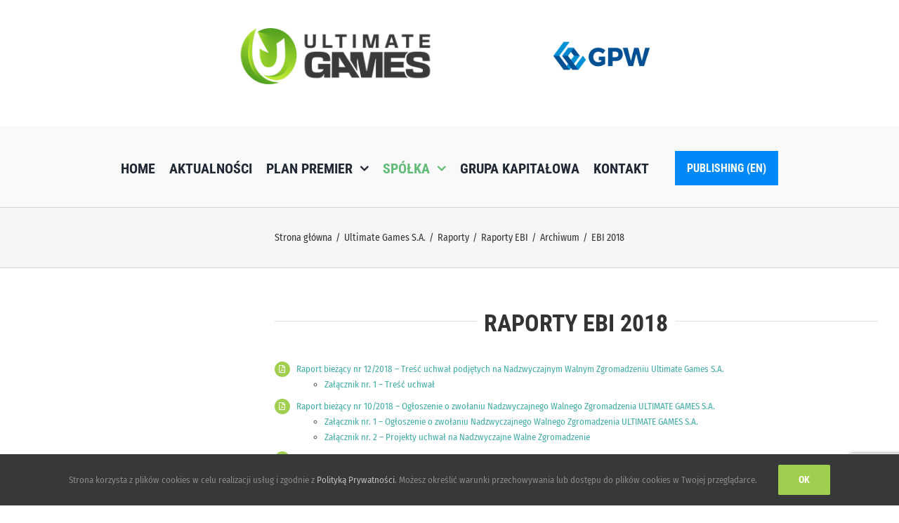

--- FILE ---
content_type: text/html; charset=UTF-8
request_url: https://ultimate-games.com/spolka/raporty/raporty-ebi/archiwum/ebi-2018/
body_size: 18743
content:
<!DOCTYPE html>
<html class="avada-html-layout-wide avada-html-header-position-top avada-html-layout-framed" lang="pl-PL" prefix="og: http://ogp.me/ns# fb: http://ogp.me/ns/fb#">
<head>
	<meta http-equiv="X-UA-Compatible" content="IE=edge" />
	<meta http-equiv="Content-Type" content="text/html; charset=utf-8"/>
	<meta name="viewport" content="width=device-width, initial-scale=1" />
	<title>EBI 2018 &#8211; ULTIMATE GAMES S.A.</title>
<meta name='robots' content='max-image-preview:large' />
<link rel="alternate" type="application/rss+xml" title="ULTIMATE GAMES S.A. &raquo; Kanał z wpisami" href="https://ultimate-games.com/feed/" />
		
		
		
				<link rel="alternate" title="oEmbed (JSON)" type="application/json+oembed" href="https://ultimate-games.com/wp-json/oembed/1.0/embed?url=https%3A%2F%2Fultimate-games.com%2Fspolka%2Fraporty%2Fraporty-ebi%2Farchiwum%2Febi-2018%2F" />
<link rel="alternate" title="oEmbed (XML)" type="text/xml+oembed" href="https://ultimate-games.com/wp-json/oembed/1.0/embed?url=https%3A%2F%2Fultimate-games.com%2Fspolka%2Fraporty%2Fraporty-ebi%2Farchiwum%2Febi-2018%2F&#038;format=xml" />
					<meta name="description" content="RAPORTY EBI 2018 Raport bieżący nr 12/2018 - Treść uchwał podjętych na Nadzwyczajnym Walnym Zgromadzeniu Ultimate Games S.A.

 	Załącznik nr. 1 - Treść uchwał
 Raport bieżący nr 10/2018 - Ogłoszenie o zwołaniu Nadzwyczajnego Walnego Zgromadzenia ULTIMATE GAMES S.A.

 	Załącznik nr. 1 - Ogłoszenie o zwołaniu Nadzwyczajnego Walnego Zgromadzenia ULTIMATE GAMES S.A."/>
				
		<meta property="og:locale" content="pl_PL"/>
		<meta property="og:type" content="article"/>
		<meta property="og:site_name" content="ULTIMATE GAMES S.A."/>
		<meta property="og:title" content="  EBI 2018"/>
				<meta property="og:description" content="RAPORTY EBI 2018 Raport bieżący nr 12/2018 - Treść uchwał podjętych na Nadzwyczajnym Walnym Zgromadzeniu Ultimate Games S.A.

 	Załącznik nr. 1 - Treść uchwał
 Raport bieżący nr 10/2018 - Ogłoszenie o zwołaniu Nadzwyczajnego Walnego Zgromadzenia ULTIMATE GAMES S.A.

 	Załącznik nr. 1 - Ogłoszenie o zwołaniu Nadzwyczajnego Walnego Zgromadzenia ULTIMATE GAMES S.A."/>
				<meta property="og:url" content="https://ultimate-games.com/spolka/raporty/raporty-ebi/archiwum/ebi-2018/"/>
													<meta property="article:modified_time" content="2019-08-21T07:44:31+01:00"/>
											<meta property="og:image" content="https://ultimate-games.com/wp-content/uploads/2019/07/uggpw.png"/>
		<meta property="og:image:width" content="331"/>
		<meta property="og:image:height" content="38"/>
		<meta property="og:image:type" content="image/png"/>
				<style id='wp-img-auto-sizes-contain-inline-css' type='text/css'>
img:is([sizes=auto i],[sizes^="auto," i]){contain-intrinsic-size:3000px 1500px}
/*# sourceURL=wp-img-auto-sizes-contain-inline-css */
</style>
<style id='posts-table-pro-head-inline-css' type='text/css'>
table.posts-data-table { visibility: hidden; }
/*# sourceURL=posts-table-pro-head-inline-css */
</style>
<link rel='stylesheet' id='wpo_min-header-0-css' href='https://ultimate-games.com/wp-content/cache/wpo-minify/1764747410/assets/wpo-minify-header-135d1e70.min.css' type='text/css' media='all' />
<link rel='stylesheet' id='wpo_min-header-1-css' href='https://ultimate-games.com/wp-content/cache/wpo-minify/1764747410/assets/wpo-minify-header-5a0c11a9.min.css' type='text/css' media='only screen and (max-width: 1024px)' />
<link rel='stylesheet' id='wpo_min-header-2-css' href='https://ultimate-games.com/wp-content/cache/wpo-minify/1764747410/assets/wpo-minify-header-5c9711b8.min.css' type='text/css' media='only screen and (max-width: 640px)' />
<link rel='stylesheet' id='wpo_min-header-3-css' href='https://ultimate-games.com/wp-content/cache/wpo-minify/1764747410/assets/wpo-minify-header-deb00f7f.min.css' type='text/css' media='only screen and (max-width: 1024px)' />
<link rel='stylesheet' id='wpo_min-header-4-css' href='https://ultimate-games.com/wp-content/cache/wpo-minify/1764747410/assets/wpo-minify-header-e13b0f8e.min.css' type='text/css' media='only screen and (max-width: 640px)' />
<link rel='stylesheet' id='wpo_min-header-5-css' href='https://ultimate-games.com/wp-content/cache/wpo-minify/1764747410/assets/wpo-minify-header-de380f7c.min.css' type='text/css' media='only screen and (max-width: 1024px)' />
<link rel='stylesheet' id='wpo_min-header-6-css' href='https://ultimate-games.com/wp-content/cache/wpo-minify/1764747410/assets/wpo-minify-header-e0c30f8b.min.css' type='text/css' media='only screen and (max-width: 640px)' />
<link rel='stylesheet' id='wpo_min-header-7-css' href='https://ultimate-games.com/wp-content/cache/wpo-minify/1764747410/assets/wpo-minify-header-f2ab0fd9.min.css' type='text/css' media='only screen and (max-width: 1024px)' />
<link rel='stylesheet' id='wpo_min-header-8-css' href='https://ultimate-games.com/wp-content/cache/wpo-minify/1764747410/assets/wpo-minify-header-f5360fe8.min.css' type='text/css' media='only screen and (max-width: 640px)' />
<link rel='stylesheet' id='wpo_min-header-9-css' href='https://ultimate-games.com/wp-content/cache/wpo-minify/1764747410/assets/wpo-minify-header-11d8106d.min.css' type='text/css' media='only screen and (max-width: 1024px)' />
<link rel='stylesheet' id='wpo_min-header-10-css' href='https://ultimate-games.com/wp-content/cache/wpo-minify/1764747410/assets/wpo-minify-header-1463107c.min.css' type='text/css' media='only screen and (max-width: 640px)' />
<link rel='stylesheet' id='wpo_min-header-11-css' href='https://ultimate-games.com/wp-content/cache/wpo-minify/1764747410/assets/wpo-minify-header-22f614c9.min.css' type='text/css' media='only screen and (max-width: 1024px)' />
<link rel='stylesheet' id='wpo_min-header-12-css' href='https://ultimate-games.com/wp-content/cache/wpo-minify/1764747410/assets/wpo-minify-header-258114d8.min.css' type='text/css' media='only screen and (max-width: 640px)' />
<link rel='stylesheet' id='wpo_min-header-13-css' href='https://ultimate-games.com/wp-content/cache/wpo-minify/1764747410/assets/wpo-minify-header-ca75136a.min.css' type='text/css' media='only screen and (max-width: 1024px)' />
<link rel='stylesheet' id='wpo_min-header-14-css' href='https://ultimate-games.com/wp-content/cache/wpo-minify/1764747410/assets/wpo-minify-header-cd001379.min.css' type='text/css' media='only screen and (max-width: 640px)' />
<link rel='stylesheet' id='wpo_min-header-15-css' href='https://ultimate-games.com/wp-content/cache/wpo-minify/1764747410/assets/wpo-minify-header-97b3129f.min.css' type='text/css' media='only screen and (max-width: 1024px)' />
<link rel='stylesheet' id='wpo_min-header-16-css' href='https://ultimate-games.com/wp-content/cache/wpo-minify/1764747410/assets/wpo-minify-header-9a3e12ae.min.css' type='text/css' media='only screen and (max-width: 640px)' />
<link rel='stylesheet' id='wpo_min-header-17-css' href='https://ultimate-games.com/wp-content/cache/wpo-minify/1764747410/assets/wpo-minify-header-326b10f3.min.css' type='text/css' media='only screen and (min-width: 640px)' />
<link rel='stylesheet' id='wpo_min-header-18-css' href='https://ultimate-games.com/wp-content/cache/wpo-minify/1764747410/assets/wpo-minify-header-32b910f5.min.css' type='text/css' media='only screen and (max-width: 640px)' />
<link rel='stylesheet' id='wpo_min-header-19-css' href='https://ultimate-games.com/wp-content/cache/wpo-minify/1764747410/assets/wpo-minify-header-deee0f80.min.css' type='text/css' media='only screen and (max-width: 1024px)' />
<link rel='stylesheet' id='wpo_min-header-20-css' href='https://ultimate-games.com/wp-content/cache/wpo-minify/1764747410/assets/wpo-minify-header-e1790f8f.min.css' type='text/css' media='only screen and (max-width: 640px)' />
<link rel='stylesheet' id='wpo_min-header-21-css' href='https://ultimate-games.com/wp-content/cache/wpo-minify/1764747410/assets/wpo-minify-header-ce170f35.min.css' type='text/css' media='only screen and (max-width: 1024px)' />
<link rel='stylesheet' id='wpo_min-header-22-css' href='https://ultimate-games.com/wp-content/cache/wpo-minify/1764747410/assets/wpo-minify-header-d0a20f44.min.css' type='text/css' media='only screen and (max-width: 640px)' />
<link rel='stylesheet' id='wpo_min-header-23-css' href='https://ultimate-games.com/wp-content/cache/wpo-minify/1764747410/assets/wpo-minify-header-128e1070.min.css' type='text/css' media='only screen and (max-width: 1024px)' />
<link rel='stylesheet' id='wpo_min-header-24-css' href='https://ultimate-games.com/wp-content/cache/wpo-minify/1764747410/assets/wpo-minify-header-1519107f.min.css' type='text/css' media='only screen and (max-width: 640px)' />
<link rel='stylesheet' id='wpo_min-header-25-css' href='https://ultimate-games.com/wp-content/cache/wpo-minify/1764747410/assets/wpo-minify-header-671011d6.min.css' type='text/css' media='only screen and (max-width: 1024px)' />
<link rel='stylesheet' id='wpo_min-header-26-css' href='https://ultimate-games.com/wp-content/cache/wpo-minify/1764747410/assets/wpo-minify-header-699b11e5.min.css' type='text/css' media='only screen and (max-width: 640px)' />
<link rel='stylesheet' id='wpo_min-header-27-css' href='https://ultimate-games.com/wp-content/cache/wpo-minify/1764747410/assets/wpo-minify-header-a88112da.min.css' type='text/css' media='only screen and (max-width: 1024px)' />
<link rel='stylesheet' id='wpo_min-header-28-css' href='https://ultimate-games.com/wp-content/cache/wpo-minify/1764747410/assets/wpo-minify-header-ab0c12e9.min.css' type='text/css' media='only screen and (max-width: 640px)' />
<link rel='stylesheet' id='wpo_min-header-29-css' href='https://ultimate-games.com/wp-content/cache/wpo-minify/1764747410/assets/wpo-minify-header-0b6c146d.min.css' type='text/css' media='only screen and (max-width: 1024px)' />
<link rel='stylesheet' id='wpo_min-header-30-css' href='https://ultimate-games.com/wp-content/cache/wpo-minify/1764747410/assets/wpo-minify-header-0df7147c.min.css' type='text/css' media='only screen and (max-width: 640px)' />
<link rel='stylesheet' id='wpo_min-header-31-css' href='https://ultimate-games.com/wp-content/cache/wpo-minify/1764747410/assets/wpo-minify-header-0c7b1051.min.css' type='text/css' media='only screen and (max-width: 1024px)' />
<link rel='stylesheet' id='wpo_min-header-32-css' href='https://ultimate-games.com/wp-content/cache/wpo-minify/1764747410/assets/wpo-minify-header-0f061060.min.css' type='text/css' media='only screen and (max-width: 640px)' />
<link rel='stylesheet' id='wpo_min-header-33-css' href='https://ultimate-games.com/wp-content/cache/wpo-minify/1764747410/assets/wpo-minify-header-3d1f1129.min.css' type='text/css' media='only screen and (max-width: 1024px)' />
<link rel='stylesheet' id='wpo_min-header-34-css' href='https://ultimate-games.com/wp-content/cache/wpo-minify/1764747410/assets/wpo-minify-header-3faa1138.min.css' type='text/css' media='only screen and (max-width: 640px)' />
<link rel='stylesheet' id='wpo_min-header-35-css' href='https://ultimate-games.com/wp-content/cache/wpo-minify/1764747410/assets/wpo-minify-header-579a119c.min.css' type='text/css' media='only screen and (max-width: 1024px)' />
<link rel='stylesheet' id='wpo_min-header-36-css' href='https://ultimate-games.com/wp-content/cache/wpo-minify/1764747410/assets/wpo-minify-header-5a2511ab.min.css' type='text/css' media='only screen and (max-width: 640px)' />
<link rel='stylesheet' id='wpo_min-header-37-css' href='https://ultimate-games.com/wp-content/cache/wpo-minify/1764747410/assets/wpo-minify-header-b4bb0eba.min.css' type='text/css' media='only screen and (max-width: 1024px)' />
<link rel='stylesheet' id='wpo_min-header-38-css' href='https://ultimate-games.com/wp-content/cache/wpo-minify/1764747410/assets/wpo-minify-header-b7460ec9.min.css' type='text/css' media='only screen and (max-width: 640px)' />
<link rel='stylesheet' id='wpo_min-header-39-css' href='https://ultimate-games.com/wp-content/cache/wpo-minify/1764747410/assets/wpo-minify-header-89d31271.min.css' type='text/css' media='only screen and (max-width: 1024px)' />
<link rel='stylesheet' id='wpo_min-header-40-css' href='https://ultimate-games.com/wp-content/cache/wpo-minify/1764747410/assets/wpo-minify-header-a53318b1.min.css' type='text/css' media='only screen and (max-width: 640px)' />
<link rel='stylesheet' id='wpo_min-header-41-css' href='https://ultimate-games.com/wp-content/cache/wpo-minify/1764747410/assets/wpo-minify-header-bf2a0ed6.min.css' type='text/css' media='only screen and (max-width: 712px)' />
<link rel='stylesheet' id='wpo_min-header-42-css' href='https://ultimate-games.com/wp-content/cache/wpo-minify/1764747410/assets/wpo-minify-header-41f6110a.min.css' type='text/css' media='only screen and (min-width: 712px) and (max-width: 784px)' />
<link rel='stylesheet' id='wpo_min-header-43-css' href='https://ultimate-games.com/wp-content/cache/wpo-minify/1764747410/assets/wpo-minify-header-4255110c.min.css' type='text/css' media='only screen and (min-width: 784px) and (max-width: 856px)' />
<link rel='stylesheet' id='wpo_min-header-44-css' href='https://ultimate-games.com/wp-content/cache/wpo-minify/1764747410/assets/wpo-minify-header-42b4110e.min.css' type='text/css' media='only screen and (min-width: 856px) and (max-width: 928px)' />
<link rel='stylesheet' id='wpo_min-header-45-css' href='https://ultimate-games.com/wp-content/cache/wpo-minify/1764747410/assets/wpo-minify-header-43131110.min.css' type='text/css' media='only screen and (min-width: 928px) and (max-width: 1000px)' />
<link rel='stylesheet' id='wpo_min-header-46-css' href='https://ultimate-games.com/wp-content/cache/wpo-minify/1764747410/assets/wpo-minify-header-f76f0fec.min.css' type='text/css' media='only screen and (min-width: 801px)' />
<link rel='stylesheet' id='wpo_min-header-47-css' href='https://ultimate-games.com/wp-content/cache/wpo-minify/1764747410/assets/wpo-minify-header-7dbc1840.min.css' type='text/css' media='only screen and (max-width: 800px)' />
<link rel='stylesheet' id='wpo_min-header-48-css' href='https://ultimate-games.com/wp-content/cache/wpo-minify/1764747410/assets/wpo-minify-header-85ef11e8.min.css' type='text/css' media='only screen and (min-device-width: 768px) and (max-device-width: 1024px) and (orientation: portrait)' />
<link rel='stylesheet' id='wpo_min-header-49-css' href='https://ultimate-games.com/wp-content/cache/wpo-minify/1764747410/assets/wpo-minify-header-854311e4.min.css' type='text/css' media='only screen and (min-device-width: 768px) and (max-device-width: 1024px) and (orientation: landscape)' />
<link rel='stylesheet' id='wpo_min-header-50-css' href='https://ultimate-games.com/wp-content/cache/wpo-minify/1764747410/assets/wpo-minify-header-8e101868.min.css' type='text/css' media='only screen and (max-width: 800px)' />
<link rel='stylesheet' id='wpo_min-header-51-css' href='https://ultimate-games.com/wp-content/cache/wpo-minify/1764747410/assets/wpo-minify-header-ffa50fe3.min.css' type='text/css' media='only screen and (max-width: 640px)' />
<link rel='stylesheet' id='wpo_min-header-52-css' href='https://ultimate-games.com/wp-content/cache/wpo-minify/1764747410/assets/wpo-minify-header-21741084.min.css' type='text/css' media='only screen and (max-width: 782px)' />
<link rel='stylesheet' id='wpo_min-header-53-css' href='https://ultimate-games.com/wp-content/cache/wpo-minify/1764747410/assets/wpo-minify-header-20ca1080.min.css' type='text/css' media='only screen and (max-width: 768px)' />
<link rel='stylesheet' id='wpo_min-header-54-css' href='https://ultimate-games.com/wp-content/cache/wpo-minify/1764747410/assets/wpo-minify-header-19e9107c.min.css' type='text/css' media='only screen and (min-width: 800px)' />
<link rel='stylesheet' id='wpo_min-header-55-css' href='https://ultimate-games.com/wp-content/cache/wpo-minify/1764747410/assets/wpo-minify-header-c40d0edb.min.css' type='text/css' media='only screen and (max-device-width: 640px)' />
<link rel='stylesheet' id='wpo_min-header-56-css' href='https://ultimate-games.com/wp-content/cache/wpo-minify/1764747410/assets/wpo-minify-header-f6560fe6.min.css' type='text/css' media='only screen and (max-width: 1000px)' />
<link rel='stylesheet' id='wpo_min-header-57-css' href='https://ultimate-games.com/wp-content/cache/wpo-minify/1764747410/assets/wpo-minify-header-9ef0187d.min.css' type='text/css' media='only screen and (max-width: 800px)' />
<link rel='stylesheet' id='wpo_min-header-58-css' href='https://ultimate-games.com/wp-content/cache/wpo-minify/1764747410/assets/wpo-minify-header-76d211fe.min.css' type='text/css' media='only screen and (max-device-width: 640px)' />
<link rel='stylesheet' id='wpo_min-header-59-css' href='https://ultimate-games.com/wp-content/cache/wpo-minify/1764747410/assets/wpo-minify-header-628a32da.min.css' type='text/css' media='only screen and (max-width: 800px)' />
<link rel='stylesheet' id='wpo_min-header-60-css' href='https://ultimate-games.com/wp-content/cache/wpo-minify/1764747410/assets/wpo-minify-header-377d10bd.min.css' type='text/css' media='only screen and (min-device-width: 768px) and (max-device-width: 1024px) and (orientation: portrait)' />
<link rel='stylesheet' id='wpo_min-header-61-css' href='https://ultimate-games.com/wp-content/cache/wpo-minify/1764747410/assets/wpo-minify-header-82e20db0.min.css' type='text/css' media='only screen and (max-device-width: 640px)' />
<link rel='stylesheet' id='wpo_min-header-62-css' href='https://ultimate-games.com/wp-content/cache/wpo-minify/1764747410/assets/wpo-minify-header-7f080daa.min.css' type='text/css' media='only screen and (max-width: 640px)' />
<link rel='stylesheet' id='wpo_min-header-63-css' href='https://ultimate-games.com/wp-content/cache/wpo-minify/1764747410/assets/wpo-minify-header-7f340dab.min.css' type='text/css' media='only screen and (max-width: 712px)' />
<link rel='stylesheet' id='wpo_min-header-64-css' href='https://ultimate-games.com/wp-content/cache/wpo-minify/1764747410/assets/wpo-minify-header-f97e0fdf.min.css' type='text/css' media='only screen and (min-width: 712px) and (max-width: 784px)' />
<link rel='stylesheet' id='wpo_min-header-65-css' href='https://ultimate-games.com/wp-content/cache/wpo-minify/1764747410/assets/wpo-minify-header-f9dd0fe1.min.css' type='text/css' media='only screen and (min-width: 784px) and (max-width: 856px)' />
<link rel='stylesheet' id='wpo_min-header-66-css' href='https://ultimate-games.com/wp-content/cache/wpo-minify/1764747410/assets/wpo-minify-header-fa3c0fe3.min.css' type='text/css' media='only screen and (min-width: 856px) and (max-width: 928px)' />
<link rel='stylesheet' id='wpo_min-header-67-css' href='https://ultimate-games.com/wp-content/cache/wpo-minify/1764747410/assets/wpo-minify-header-fa9b0fe5.min.css' type='text/css' media='only screen and (min-width: 928px) and (max-width: 1000px)' />
<link rel='stylesheet' id='wpo_min-header-68-css' href='https://ultimate-games.com/wp-content/cache/wpo-minify/1764747410/assets/wpo-minify-header-60e411ba.min.css' type='text/css' media='only screen and (max-width: 1024px)' />
<link rel='stylesheet' id='wpo_min-header-69-css' href='https://ultimate-games.com/wp-content/cache/wpo-minify/1764747410/assets/wpo-minify-header-636f11c9.min.css' type='text/css' media='only screen and (max-width: 640px)' />
<script type="text/javascript" src="https://ultimate-games.com/wp-content/cache/wpo-minify/1764747410/assets/wpo-minify-header-569420c9.min.js" id="wpo_min-header-0-js"></script>
<link rel="https://api.w.org/" href="https://ultimate-games.com/wp-json/" /><link rel="alternate" title="JSON" type="application/json" href="https://ultimate-games.com/wp-json/wp/v2/pages/3969" /><link rel="EditURI" type="application/rsd+xml" title="RSD" href="https://ultimate-games.com/xmlrpc.php?rsd" />
<meta name="generator" content="WordPress 6.9" />
<link rel="canonical" href="https://ultimate-games.com/spolka/raporty/raporty-ebi/archiwum/ebi-2018/" />
<link rel='shortlink' href='https://ultimate-games.com/?p=3969' />
<link rel="preload" href="https://ultimate-games.com/wp-content/themes/Avada/includes/lib/assets/fonts/icomoon/awb-icons.woff" as="font" type="font/woff" crossorigin><link rel="preload" href="//ultimate-games.com/wp-content/themes/Avada/includes/lib/assets/fonts/fontawesome/webfonts/fa-brands-400.woff2" as="font" type="font/woff2" crossorigin><link rel="preload" href="//ultimate-games.com/wp-content/themes/Avada/includes/lib/assets/fonts/fontawesome/webfonts/fa-regular-400.woff2" as="font" type="font/woff2" crossorigin><link rel="preload" href="//ultimate-games.com/wp-content/themes/Avada/includes/lib/assets/fonts/fontawesome/webfonts/fa-solid-900.woff2" as="font" type="font/woff2" crossorigin><link rel="preload" href="https://fonts.gstatic.com/s/firasanscondensed/v11/wEOhEADFm8hSaQTFG18FErVhsC9x-tarUfbtrQ.woff2" as="font" type="font/woff2" crossorigin><link rel="preload" href="https://fonts.gstatic.com/s/robotocondensed/v31/ieVl2ZhZI2eCN5jzbjEETS9weq8-19K7DQ.woff2" as="font" type="font/woff2" crossorigin><style type="text/css" id="css-fb-visibility">@media screen and (max-width: 640px){.fusion-no-small-visibility{display:none !important;}body .sm-text-align-center{text-align:center !important;}body .sm-text-align-left{text-align:left !important;}body .sm-text-align-right{text-align:right !important;}body .sm-flex-align-center{justify-content:center !important;}body .sm-flex-align-flex-start{justify-content:flex-start !important;}body .sm-flex-align-flex-end{justify-content:flex-end !important;}body .sm-mx-auto{margin-left:auto !important;margin-right:auto !important;}body .sm-ml-auto{margin-left:auto !important;}body .sm-mr-auto{margin-right:auto !important;}body .fusion-absolute-position-small{position:absolute;top:auto;width:100%;}.awb-sticky.awb-sticky-small{ position: sticky; top: var(--awb-sticky-offset,0); }}@media screen and (min-width: 641px) and (max-width: 1024px){.fusion-no-medium-visibility{display:none !important;}body .md-text-align-center{text-align:center !important;}body .md-text-align-left{text-align:left !important;}body .md-text-align-right{text-align:right !important;}body .md-flex-align-center{justify-content:center !important;}body .md-flex-align-flex-start{justify-content:flex-start !important;}body .md-flex-align-flex-end{justify-content:flex-end !important;}body .md-mx-auto{margin-left:auto !important;margin-right:auto !important;}body .md-ml-auto{margin-left:auto !important;}body .md-mr-auto{margin-right:auto !important;}body .fusion-absolute-position-medium{position:absolute;top:auto;width:100%;}.awb-sticky.awb-sticky-medium{ position: sticky; top: var(--awb-sticky-offset,0); }}@media screen and (min-width: 1025px){.fusion-no-large-visibility{display:none !important;}body .lg-text-align-center{text-align:center !important;}body .lg-text-align-left{text-align:left !important;}body .lg-text-align-right{text-align:right !important;}body .lg-flex-align-center{justify-content:center !important;}body .lg-flex-align-flex-start{justify-content:flex-start !important;}body .lg-flex-align-flex-end{justify-content:flex-end !important;}body .lg-mx-auto{margin-left:auto !important;margin-right:auto !important;}body .lg-ml-auto{margin-left:auto !important;}body .lg-mr-auto{margin-right:auto !important;}body .fusion-absolute-position-large{position:absolute;top:auto;width:100%;}.awb-sticky.awb-sticky-large{ position: sticky; top: var(--awb-sticky-offset,0); }}</style><meta name="generator" content="Powered by Slider Revolution 6.7.13 - responsive, Mobile-Friendly Slider Plugin for WordPress with comfortable drag and drop interface." />
<link rel="icon" href="https://ultimate-games.com/wp-content/uploads/2025/03/cropped-UG_icon-32x32.png" sizes="32x32" />
<link rel="icon" href="https://ultimate-games.com/wp-content/uploads/2025/03/cropped-UG_icon-192x192.png" sizes="192x192" />
<link rel="apple-touch-icon" href="https://ultimate-games.com/wp-content/uploads/2025/03/cropped-UG_icon-180x180.png" />
<meta name="msapplication-TileImage" content="https://ultimate-games.com/wp-content/uploads/2025/03/cropped-UG_icon-270x270.png" />
<script>function setREVStartSize(e){
			//window.requestAnimationFrame(function() {
				window.RSIW = window.RSIW===undefined ? window.innerWidth : window.RSIW;
				window.RSIH = window.RSIH===undefined ? window.innerHeight : window.RSIH;
				try {
					var pw = document.getElementById(e.c).parentNode.offsetWidth,
						newh;
					pw = pw===0 || isNaN(pw) || (e.l=="fullwidth" || e.layout=="fullwidth") ? window.RSIW : pw;
					e.tabw = e.tabw===undefined ? 0 : parseInt(e.tabw);
					e.thumbw = e.thumbw===undefined ? 0 : parseInt(e.thumbw);
					e.tabh = e.tabh===undefined ? 0 : parseInt(e.tabh);
					e.thumbh = e.thumbh===undefined ? 0 : parseInt(e.thumbh);
					e.tabhide = e.tabhide===undefined ? 0 : parseInt(e.tabhide);
					e.thumbhide = e.thumbhide===undefined ? 0 : parseInt(e.thumbhide);
					e.mh = e.mh===undefined || e.mh=="" || e.mh==="auto" ? 0 : parseInt(e.mh,0);
					if(e.layout==="fullscreen" || e.l==="fullscreen")
						newh = Math.max(e.mh,window.RSIH);
					else{
						e.gw = Array.isArray(e.gw) ? e.gw : [e.gw];
						for (var i in e.rl) if (e.gw[i]===undefined || e.gw[i]===0) e.gw[i] = e.gw[i-1];
						e.gh = e.el===undefined || e.el==="" || (Array.isArray(e.el) && e.el.length==0)? e.gh : e.el;
						e.gh = Array.isArray(e.gh) ? e.gh : [e.gh];
						for (var i in e.rl) if (e.gh[i]===undefined || e.gh[i]===0) e.gh[i] = e.gh[i-1];
											
						var nl = new Array(e.rl.length),
							ix = 0,
							sl;
						e.tabw = e.tabhide>=pw ? 0 : e.tabw;
						e.thumbw = e.thumbhide>=pw ? 0 : e.thumbw;
						e.tabh = e.tabhide>=pw ? 0 : e.tabh;
						e.thumbh = e.thumbhide>=pw ? 0 : e.thumbh;
						for (var i in e.rl) nl[i] = e.rl[i]<window.RSIW ? 0 : e.rl[i];
						sl = nl[0];
						for (var i in nl) if (sl>nl[i] && nl[i]>0) { sl = nl[i]; ix=i;}
						var m = pw>(e.gw[ix]+e.tabw+e.thumbw) ? 1 : (pw-(e.tabw+e.thumbw)) / (e.gw[ix]);
						newh =  (e.gh[ix] * m) + (e.tabh + e.thumbh);
					}
					var el = document.getElementById(e.c);
					if (el!==null && el) el.style.height = newh+"px";
					el = document.getElementById(e.c+"_wrapper");
					if (el!==null && el) {
						el.style.height = newh+"px";
						el.style.display = "block";
					}
				} catch(e){
					console.log("Failure at Presize of Slider:" + e)
				}
			//});
		  };</script>
<style id="fusion-stylesheet-custom-css" type="text/css">.wcp7inp {
    height: 60px !important;
}
.wp-caption-text {
    text-align: justify !important;
}
.fusion-widget-area-1 .widget h4 {
    color: #ffffff !important;
    background-color: #a0ce4e;
    font-weight: 600;
    padding: 15px;
    font-style: normal;
    text-transform: uppercase;
    margin-top: 0px;
}

.entry-title {
    font-size: 150% !important;
}
h4.entry-title {
    font-size: 150% !important;
}

.btn-margin {
    margin-bottom: 20px;
}
h4.widget-title {
    color: #ffffff !important;
    background-color: #a0ce4e !important;
    font-weight: 600;
    display: block;
    padding: 15px;
    font-style: normal;
    text-transform: uppercase;
    margin-top: 0px;
}

tr.wydane {
    background-color: rgba(164, 206, 76, 0.14) !important;
}

input.termsdecline {
    display: none;
}

dt.gallery-icon.landscape {
    opacity: 0.9;
}

dt.gallery-icon.landscape:hover {
    opacity: 1;
    transition: opacity .3s ease-out;
    -moz-transition: opacity .3s ease-out;
    -webkit-transition: opacity .3s ease-out;
    -o-transition: opacity .3s ease-out;
}

#gallery-1 img:hover {
    border: 2px solid #a4ce4c;
}

#gallery-2 img:hover {
    border: 2px solid #e01d2a;
}

#gallery-3 img:hover {
    border: 2px solid #67b28f;
}

.single-navigation.clearfix {
    display: none;
}

.single-post .post {
    margin-bottom: 0;
}
.fusion-post-content-container {
    text-align: justify !important;
}
/*readmore*/

a.fusion-read-more {
    background-color: #797979;
    border: none;
    color: white;
    padding: 10px 32px;
    text-align: center;
    text-decoration: none;
    display: inline-block;
    font-size: 14px;
    text-transform: uppercase;
    font-weight: 700;
    opacity: 0.7;
}
a.fusion-read-more:hover {
    background-color: #a0ce4e;
    opacity: 1;
}

/*top bar*/
.fusion-alignleft {
    text-align: center;
    font-size: 16px;
    color: #ffffff;
    font-weight: 600;
}
.fusion-contact-info {
    line-height: 65px;
}
.fusion-secondary-header a {
    color: #39a1bf;
}
.fusion-secondary-header a:hover {
    color: #747474;
}

.blogpost-img{
    max-height: 262px !important;
    opacity: 1;
    transition: opacity .25s ease-in-out;
  -moz-transition: opacity .25s ease-in-out;
  vertical-align: middle !important;
}

.blogpost-img:hover{
    opacity: 0.7;
    transition: opacity .25s ease-in-out;
  -moz-transition: opacity .25s ease-in-out;
  -webkit-transition: opacity .25s ease-in-out;
}
.title-height{
    min-height: 70px;
}

bold, strong {
    font-weight: 700;
}

span.awb-menu__highlight {
    padding: 15px;
    font-size: 16px;
}

span.awb-menu__highlight:hover {
    background-color: #006ec7 !important;
}

/*CONTACT FORM TLUMACZENIA*/
/* kontener na listę */
.lang-grid.wpcf7-form-control.wpcf7-checkbox {
  display: flex;
  flex-wrap: wrap;
  gap: 10px;
}

/* pojedynczy element – 3 szt. w rzędzie na desktopie */
.lang-grid .wpcf7-list-item {
  width: calc(33.333% - 7px); /* kompensacja gap */
  margin: 0;
}

/* cała „pigułka” klikalna i wygodna */
.lang-grid .wpcf7-list-item label {
  display: flex;
  align-items: center;
  gap: 8px;
  padding: 10px 12px;
  border: 1px solid #e6e6e6;
  border-radius: 8px;
  cursor: pointer;
  line-height: 1.3;
  user-select: none;
  transition: box-shadow .15s, border-color .15s;
}

/* delikatna interakcja */
.lang-grid .wpcf7-list-item label:hover {
  border-color: #cfcfcf;
  box-shadow: 0 1px 4px rgba(0,0,0,.06);
}

/* większy checkbox i lepsza widoczność */
.lang-grid input[type="checkbox"] {
  transform: scale(1.2);
  /* opcjonalnie zgranie z kolorem brandu: */
  /* accent-color: #0066cc; */
}

/* stan wybrany – subtelne podbicie */
.lang-grid input[type="checkbox"]:checked + span,
.lang-grid .wpcf7-list-item input[type="checkbox"]:checked ~ * {
  font-weight: 600;
}

/* responsywność: 2 w rzędzie na tabletach, 1 na telefonach */
@media (max-width: 800px) {
  .lang-grid .wpcf7-list-item { width: calc(50% - 7px); }
}
@media (max-width: 480px) {
  .lang-grid .wpcf7-list-item { width: 100%; }
}</style>		<script type="text/javascript">
			var doc = document.documentElement;
			doc.setAttribute( 'data-useragent', navigator.userAgent );
		</script>
		<style type="text/css" id="fusion-builder-page-css">h4.widget-title { color: #ffffff !important; background-color: #a0ce4e !important; font-weight: 600; display: block; padding: 15px; font-style: normal; text-transform: uppercase; font-family: Lato; margin-top: 0px; }</style>
	<link href="/wp-content/themes/fontawesome/css/all.css" rel="stylesheet">
<link rel="stylesheet" href="https://cdnjs.cloudflare.com/ajax/libs/font-awesome/4.7.0/css/font-awesome.min.css"><style id='global-styles-inline-css' type='text/css'>
:root{--wp--preset--aspect-ratio--square: 1;--wp--preset--aspect-ratio--4-3: 4/3;--wp--preset--aspect-ratio--3-4: 3/4;--wp--preset--aspect-ratio--3-2: 3/2;--wp--preset--aspect-ratio--2-3: 2/3;--wp--preset--aspect-ratio--16-9: 16/9;--wp--preset--aspect-ratio--9-16: 9/16;--wp--preset--color--black: #000000;--wp--preset--color--cyan-bluish-gray: #abb8c3;--wp--preset--color--white: #ffffff;--wp--preset--color--pale-pink: #f78da7;--wp--preset--color--vivid-red: #cf2e2e;--wp--preset--color--luminous-vivid-orange: #ff6900;--wp--preset--color--luminous-vivid-amber: #fcb900;--wp--preset--color--light-green-cyan: #7bdcb5;--wp--preset--color--vivid-green-cyan: #00d084;--wp--preset--color--pale-cyan-blue: #8ed1fc;--wp--preset--color--vivid-cyan-blue: #0693e3;--wp--preset--color--vivid-purple: #9b51e0;--wp--preset--color--awb-color-1: #ffffff;--wp--preset--color--awb-color-2: #f6f6f6;--wp--preset--color--awb-color-3: #ebeaea;--wp--preset--color--awb-color-4: #e5e5e5;--wp--preset--color--awb-color-5: #e0dede;--wp--preset--color--awb-color-6: #a0ce4e;--wp--preset--color--awb-color-7: #747474;--wp--preset--color--awb-color-8: #333333;--wp--preset--color--awb-color-custom-10: rgba(235,234,234,0.8);--wp--preset--color--awb-color-custom-11: #8c8989;--wp--preset--color--awb-color-custom-12: #4c4c4c;--wp--preset--color--awb-color-custom-13: #f9f9f9;--wp--preset--color--awb-color-custom-14: #bebdbd;--wp--preset--color--awb-color-custom-15: #e8e8e8;--wp--preset--color--awb-color-custom-16: #363839;--wp--preset--color--awb-color-custom-17: #bfbfbf;--wp--preset--color--awb-color-custom-18: #dddddd;--wp--preset--gradient--vivid-cyan-blue-to-vivid-purple: linear-gradient(135deg,rgb(6,147,227) 0%,rgb(155,81,224) 100%);--wp--preset--gradient--light-green-cyan-to-vivid-green-cyan: linear-gradient(135deg,rgb(122,220,180) 0%,rgb(0,208,130) 100%);--wp--preset--gradient--luminous-vivid-amber-to-luminous-vivid-orange: linear-gradient(135deg,rgb(252,185,0) 0%,rgb(255,105,0) 100%);--wp--preset--gradient--luminous-vivid-orange-to-vivid-red: linear-gradient(135deg,rgb(255,105,0) 0%,rgb(207,46,46) 100%);--wp--preset--gradient--very-light-gray-to-cyan-bluish-gray: linear-gradient(135deg,rgb(238,238,238) 0%,rgb(169,184,195) 100%);--wp--preset--gradient--cool-to-warm-spectrum: linear-gradient(135deg,rgb(74,234,220) 0%,rgb(151,120,209) 20%,rgb(207,42,186) 40%,rgb(238,44,130) 60%,rgb(251,105,98) 80%,rgb(254,248,76) 100%);--wp--preset--gradient--blush-light-purple: linear-gradient(135deg,rgb(255,206,236) 0%,rgb(152,150,240) 100%);--wp--preset--gradient--blush-bordeaux: linear-gradient(135deg,rgb(254,205,165) 0%,rgb(254,45,45) 50%,rgb(107,0,62) 100%);--wp--preset--gradient--luminous-dusk: linear-gradient(135deg,rgb(255,203,112) 0%,rgb(199,81,192) 50%,rgb(65,88,208) 100%);--wp--preset--gradient--pale-ocean: linear-gradient(135deg,rgb(255,245,203) 0%,rgb(182,227,212) 50%,rgb(51,167,181) 100%);--wp--preset--gradient--electric-grass: linear-gradient(135deg,rgb(202,248,128) 0%,rgb(113,206,126) 100%);--wp--preset--gradient--midnight: linear-gradient(135deg,rgb(2,3,129) 0%,rgb(40,116,252) 100%);--wp--preset--font-size--small: 13.5px;--wp--preset--font-size--medium: 20px;--wp--preset--font-size--large: 27px;--wp--preset--font-size--x-large: 42px;--wp--preset--font-size--normal: 18px;--wp--preset--font-size--xlarge: 36px;--wp--preset--font-size--huge: 54px;--wp--preset--spacing--20: 0.44rem;--wp--preset--spacing--30: 0.67rem;--wp--preset--spacing--40: 1rem;--wp--preset--spacing--50: 1.5rem;--wp--preset--spacing--60: 2.25rem;--wp--preset--spacing--70: 3.38rem;--wp--preset--spacing--80: 5.06rem;--wp--preset--shadow--natural: 6px 6px 9px rgba(0, 0, 0, 0.2);--wp--preset--shadow--deep: 12px 12px 50px rgba(0, 0, 0, 0.4);--wp--preset--shadow--sharp: 6px 6px 0px rgba(0, 0, 0, 0.2);--wp--preset--shadow--outlined: 6px 6px 0px -3px rgb(255, 255, 255), 6px 6px rgb(0, 0, 0);--wp--preset--shadow--crisp: 6px 6px 0px rgb(0, 0, 0);}:where(.is-layout-flex){gap: 0.5em;}:where(.is-layout-grid){gap: 0.5em;}body .is-layout-flex{display: flex;}.is-layout-flex{flex-wrap: wrap;align-items: center;}.is-layout-flex > :is(*, div){margin: 0;}body .is-layout-grid{display: grid;}.is-layout-grid > :is(*, div){margin: 0;}:where(.wp-block-columns.is-layout-flex){gap: 2em;}:where(.wp-block-columns.is-layout-grid){gap: 2em;}:where(.wp-block-post-template.is-layout-flex){gap: 1.25em;}:where(.wp-block-post-template.is-layout-grid){gap: 1.25em;}.has-black-color{color: var(--wp--preset--color--black) !important;}.has-cyan-bluish-gray-color{color: var(--wp--preset--color--cyan-bluish-gray) !important;}.has-white-color{color: var(--wp--preset--color--white) !important;}.has-pale-pink-color{color: var(--wp--preset--color--pale-pink) !important;}.has-vivid-red-color{color: var(--wp--preset--color--vivid-red) !important;}.has-luminous-vivid-orange-color{color: var(--wp--preset--color--luminous-vivid-orange) !important;}.has-luminous-vivid-amber-color{color: var(--wp--preset--color--luminous-vivid-amber) !important;}.has-light-green-cyan-color{color: var(--wp--preset--color--light-green-cyan) !important;}.has-vivid-green-cyan-color{color: var(--wp--preset--color--vivid-green-cyan) !important;}.has-pale-cyan-blue-color{color: var(--wp--preset--color--pale-cyan-blue) !important;}.has-vivid-cyan-blue-color{color: var(--wp--preset--color--vivid-cyan-blue) !important;}.has-vivid-purple-color{color: var(--wp--preset--color--vivid-purple) !important;}.has-black-background-color{background-color: var(--wp--preset--color--black) !important;}.has-cyan-bluish-gray-background-color{background-color: var(--wp--preset--color--cyan-bluish-gray) !important;}.has-white-background-color{background-color: var(--wp--preset--color--white) !important;}.has-pale-pink-background-color{background-color: var(--wp--preset--color--pale-pink) !important;}.has-vivid-red-background-color{background-color: var(--wp--preset--color--vivid-red) !important;}.has-luminous-vivid-orange-background-color{background-color: var(--wp--preset--color--luminous-vivid-orange) !important;}.has-luminous-vivid-amber-background-color{background-color: var(--wp--preset--color--luminous-vivid-amber) !important;}.has-light-green-cyan-background-color{background-color: var(--wp--preset--color--light-green-cyan) !important;}.has-vivid-green-cyan-background-color{background-color: var(--wp--preset--color--vivid-green-cyan) !important;}.has-pale-cyan-blue-background-color{background-color: var(--wp--preset--color--pale-cyan-blue) !important;}.has-vivid-cyan-blue-background-color{background-color: var(--wp--preset--color--vivid-cyan-blue) !important;}.has-vivid-purple-background-color{background-color: var(--wp--preset--color--vivid-purple) !important;}.has-black-border-color{border-color: var(--wp--preset--color--black) !important;}.has-cyan-bluish-gray-border-color{border-color: var(--wp--preset--color--cyan-bluish-gray) !important;}.has-white-border-color{border-color: var(--wp--preset--color--white) !important;}.has-pale-pink-border-color{border-color: var(--wp--preset--color--pale-pink) !important;}.has-vivid-red-border-color{border-color: var(--wp--preset--color--vivid-red) !important;}.has-luminous-vivid-orange-border-color{border-color: var(--wp--preset--color--luminous-vivid-orange) !important;}.has-luminous-vivid-amber-border-color{border-color: var(--wp--preset--color--luminous-vivid-amber) !important;}.has-light-green-cyan-border-color{border-color: var(--wp--preset--color--light-green-cyan) !important;}.has-vivid-green-cyan-border-color{border-color: var(--wp--preset--color--vivid-green-cyan) !important;}.has-pale-cyan-blue-border-color{border-color: var(--wp--preset--color--pale-cyan-blue) !important;}.has-vivid-cyan-blue-border-color{border-color: var(--wp--preset--color--vivid-cyan-blue) !important;}.has-vivid-purple-border-color{border-color: var(--wp--preset--color--vivid-purple) !important;}.has-vivid-cyan-blue-to-vivid-purple-gradient-background{background: var(--wp--preset--gradient--vivid-cyan-blue-to-vivid-purple) !important;}.has-light-green-cyan-to-vivid-green-cyan-gradient-background{background: var(--wp--preset--gradient--light-green-cyan-to-vivid-green-cyan) !important;}.has-luminous-vivid-amber-to-luminous-vivid-orange-gradient-background{background: var(--wp--preset--gradient--luminous-vivid-amber-to-luminous-vivid-orange) !important;}.has-luminous-vivid-orange-to-vivid-red-gradient-background{background: var(--wp--preset--gradient--luminous-vivid-orange-to-vivid-red) !important;}.has-very-light-gray-to-cyan-bluish-gray-gradient-background{background: var(--wp--preset--gradient--very-light-gray-to-cyan-bluish-gray) !important;}.has-cool-to-warm-spectrum-gradient-background{background: var(--wp--preset--gradient--cool-to-warm-spectrum) !important;}.has-blush-light-purple-gradient-background{background: var(--wp--preset--gradient--blush-light-purple) !important;}.has-blush-bordeaux-gradient-background{background: var(--wp--preset--gradient--blush-bordeaux) !important;}.has-luminous-dusk-gradient-background{background: var(--wp--preset--gradient--luminous-dusk) !important;}.has-pale-ocean-gradient-background{background: var(--wp--preset--gradient--pale-ocean) !important;}.has-electric-grass-gradient-background{background: var(--wp--preset--gradient--electric-grass) !important;}.has-midnight-gradient-background{background: var(--wp--preset--gradient--midnight) !important;}.has-small-font-size{font-size: var(--wp--preset--font-size--small) !important;}.has-medium-font-size{font-size: var(--wp--preset--font-size--medium) !important;}.has-large-font-size{font-size: var(--wp--preset--font-size--large) !important;}.has-x-large-font-size{font-size: var(--wp--preset--font-size--x-large) !important;}
/*# sourceURL=global-styles-inline-css */
</style>
<style id='wp-block-library-inline-css' type='text/css'>
:root{--wp-block-synced-color:#7a00df;--wp-block-synced-color--rgb:122,0,223;--wp-bound-block-color:var(--wp-block-synced-color);--wp-editor-canvas-background:#ddd;--wp-admin-theme-color:#007cba;--wp-admin-theme-color--rgb:0,124,186;--wp-admin-theme-color-darker-10:#006ba1;--wp-admin-theme-color-darker-10--rgb:0,107,160.5;--wp-admin-theme-color-darker-20:#005a87;--wp-admin-theme-color-darker-20--rgb:0,90,135;--wp-admin-border-width-focus:2px}@media (min-resolution:192dpi){:root{--wp-admin-border-width-focus:1.5px}}.wp-element-button{cursor:pointer}:root .has-very-light-gray-background-color{background-color:#eee}:root .has-very-dark-gray-background-color{background-color:#313131}:root .has-very-light-gray-color{color:#eee}:root .has-very-dark-gray-color{color:#313131}:root .has-vivid-green-cyan-to-vivid-cyan-blue-gradient-background{background:linear-gradient(135deg,#00d084,#0693e3)}:root .has-purple-crush-gradient-background{background:linear-gradient(135deg,#34e2e4,#4721fb 50%,#ab1dfe)}:root .has-hazy-dawn-gradient-background{background:linear-gradient(135deg,#faaca8,#dad0ec)}:root .has-subdued-olive-gradient-background{background:linear-gradient(135deg,#fafae1,#67a671)}:root .has-atomic-cream-gradient-background{background:linear-gradient(135deg,#fdd79a,#004a59)}:root .has-nightshade-gradient-background{background:linear-gradient(135deg,#330968,#31cdcf)}:root .has-midnight-gradient-background{background:linear-gradient(135deg,#020381,#2874fc)}:root{--wp--preset--font-size--normal:16px;--wp--preset--font-size--huge:42px}.has-regular-font-size{font-size:1em}.has-larger-font-size{font-size:2.625em}.has-normal-font-size{font-size:var(--wp--preset--font-size--normal)}.has-huge-font-size{font-size:var(--wp--preset--font-size--huge)}.has-text-align-center{text-align:center}.has-text-align-left{text-align:left}.has-text-align-right{text-align:right}.has-fit-text{white-space:nowrap!important}#end-resizable-editor-section{display:none}.aligncenter{clear:both}.items-justified-left{justify-content:flex-start}.items-justified-center{justify-content:center}.items-justified-right{justify-content:flex-end}.items-justified-space-between{justify-content:space-between}.screen-reader-text{border:0;clip-path:inset(50%);height:1px;margin:-1px;overflow:hidden;padding:0;position:absolute;width:1px;word-wrap:normal!important}.screen-reader-text:focus{background-color:#ddd;clip-path:none;color:#444;display:block;font-size:1em;height:auto;left:5px;line-height:normal;padding:15px 23px 14px;text-decoration:none;top:5px;width:auto;z-index:100000}html :where(.has-border-color){border-style:solid}html :where([style*=border-top-color]){border-top-style:solid}html :where([style*=border-right-color]){border-right-style:solid}html :where([style*=border-bottom-color]){border-bottom-style:solid}html :where([style*=border-left-color]){border-left-style:solid}html :where([style*=border-width]){border-style:solid}html :where([style*=border-top-width]){border-top-style:solid}html :where([style*=border-right-width]){border-right-style:solid}html :where([style*=border-bottom-width]){border-bottom-style:solid}html :where([style*=border-left-width]){border-left-style:solid}html :where(img[class*=wp-image-]){height:auto;max-width:100%}:where(figure){margin:0 0 1em}html :where(.is-position-sticky){--wp-admin--admin-bar--position-offset:var(--wp-admin--admin-bar--height,0px)}@media screen and (max-width:600px){html :where(.is-position-sticky){--wp-admin--admin-bar--position-offset:0px}}
/*wp_block_styles_on_demand_placeholder:6938adff21959*/
/*# sourceURL=wp-block-library-inline-css */
</style>
<style id='wp-block-library-theme-inline-css' type='text/css'>
.wp-block-audio :where(figcaption){color:#555;font-size:13px;text-align:center}.is-dark-theme .wp-block-audio :where(figcaption){color:#ffffffa6}.wp-block-audio{margin:0 0 1em}.wp-block-code{border:1px solid #ccc;border-radius:4px;font-family:Menlo,Consolas,monaco,monospace;padding:.8em 1em}.wp-block-embed :where(figcaption){color:#555;font-size:13px;text-align:center}.is-dark-theme .wp-block-embed :where(figcaption){color:#ffffffa6}.wp-block-embed{margin:0 0 1em}.blocks-gallery-caption{color:#555;font-size:13px;text-align:center}.is-dark-theme .blocks-gallery-caption{color:#ffffffa6}:root :where(.wp-block-image figcaption){color:#555;font-size:13px;text-align:center}.is-dark-theme :root :where(.wp-block-image figcaption){color:#ffffffa6}.wp-block-image{margin:0 0 1em}.wp-block-pullquote{border-bottom:4px solid;border-top:4px solid;color:currentColor;margin-bottom:1.75em}.wp-block-pullquote :where(cite),.wp-block-pullquote :where(footer),.wp-block-pullquote__citation{color:currentColor;font-size:.8125em;font-style:normal;text-transform:uppercase}.wp-block-quote{border-left:.25em solid;margin:0 0 1.75em;padding-left:1em}.wp-block-quote cite,.wp-block-quote footer{color:currentColor;font-size:.8125em;font-style:normal;position:relative}.wp-block-quote:where(.has-text-align-right){border-left:none;border-right:.25em solid;padding-left:0;padding-right:1em}.wp-block-quote:where(.has-text-align-center){border:none;padding-left:0}.wp-block-quote.is-large,.wp-block-quote.is-style-large,.wp-block-quote:where(.is-style-plain){border:none}.wp-block-search .wp-block-search__label{font-weight:700}.wp-block-search__button{border:1px solid #ccc;padding:.375em .625em}:where(.wp-block-group.has-background){padding:1.25em 2.375em}.wp-block-separator.has-css-opacity{opacity:.4}.wp-block-separator{border:none;border-bottom:2px solid;margin-left:auto;margin-right:auto}.wp-block-separator.has-alpha-channel-opacity{opacity:1}.wp-block-separator:not(.is-style-wide):not(.is-style-dots){width:100px}.wp-block-separator.has-background:not(.is-style-dots){border-bottom:none;height:1px}.wp-block-separator.has-background:not(.is-style-wide):not(.is-style-dots){height:2px}.wp-block-table{margin:0 0 1em}.wp-block-table td,.wp-block-table th{word-break:normal}.wp-block-table :where(figcaption){color:#555;font-size:13px;text-align:center}.is-dark-theme .wp-block-table :where(figcaption){color:#ffffffa6}.wp-block-video :where(figcaption){color:#555;font-size:13px;text-align:center}.is-dark-theme .wp-block-video :where(figcaption){color:#ffffffa6}.wp-block-video{margin:0 0 1em}:root :where(.wp-block-template-part.has-background){margin-bottom:0;margin-top:0;padding:1.25em 2.375em}
/*# sourceURL=/wp-includes/css/dist/block-library/theme.min.css */
</style>
<style id='classic-theme-styles-inline-css' type='text/css'>
/*! This file is auto-generated */
.wp-block-button__link{color:#fff;background-color:#32373c;border-radius:9999px;box-shadow:none;text-decoration:none;padding:calc(.667em + 2px) calc(1.333em + 2px);font-size:1.125em}.wp-block-file__button{background:#32373c;color:#fff;text-decoration:none}
/*# sourceURL=/wp-includes/css/classic-themes.min.css */
</style>
<link rel='stylesheet' id='wpo_min-footer-0-css' href='https://ultimate-games.com/wp-content/cache/wpo-minify/1764747410/assets/wpo-minify-footer-666611f3.min.css' type='text/css' media='all' />
</head>

<body class="wp-singular page-template-default page page-id-3969 page-child parent-pageid-4763 wp-theme-Avada wp-child-theme-Avada-Child-Theme has-sidebar fusion-image-hovers fusion-pagination-sizing fusion-button_type-flat fusion-button_span-no fusion-button_gradient-linear avada-image-rollover-circle-yes avada-image-rollover-yes avada-image-rollover-direction-left fusion-body ltr fusion-sticky-header no-tablet-sticky-header no-mobile-sticky-header no-mobile-slidingbar no-mobile-totop avada-has-rev-slider-styles fusion-disable-outline fusion-sub-menu-fade mobile-logo-pos-center layout-wide-mode avada-has-boxed-modal-shadow-none layout-scroll-offset-framed avada-has-zero-margin-offset-top fusion-top-header menu-text-align-center mobile-menu-design-modern fusion-show-pagination-text fusion-header-layout-v5 avada-responsive avada-footer-fx-sticky avada-menu-highlight-style-bar fusion-search-form-classic fusion-main-menu-search-dropdown fusion-avatar-square avada-dropdown-styles avada-blog-layout-grid avada-blog-archive-layout-medium avada-header-shadow-no avada-menu-icon-position-left avada-has-megamenu-shadow avada-has-mainmenu-dropdown-divider avada-has-header-100-width avada-has-breadcrumb-mobile-hidden avada-has-titlebar-bar_and_content avada-has-pagination-padding avada-flyout-menu-direction-fade avada-ec-views-v1" data-awb-post-id="3969">
		<a class="skip-link screen-reader-text" href="#content">Przejdź do zawartości</a>

	<div id="boxed-wrapper">
		
		<div id="wrapper" class="fusion-wrapper">
			<div id="home" style="position:relative;top:-1px;"></div>
												<div class="fusion-tb-header"><div class="fusion-fullwidth fullwidth-box fusion-builder-row-1 fusion-flex-container has-pattern-background has-mask-background nonhundred-percent-fullwidth non-hundred-percent-height-scrolling fusion-no-small-visibility fusion-no-medium-visibility" style="--link_color: #474747;--awb-border-radius-top-left:0px;--awb-border-radius-top-right:0px;--awb-border-radius-bottom-right:0px;--awb-border-radius-bottom-left:0px;--awb-padding-top:40px;--awb-padding-bottom:40px;--awb-flex-wrap:wrap;" ><div class="fusion-builder-row fusion-row fusion-flex-align-items-center fusion-flex-justify-content-center fusion-flex-content-wrap" style="max-width:1300px;margin-left: calc(-4% / 2 );margin-right: calc(-4% / 2 );"><div class="fusion-layout-column fusion_builder_column fusion-builder-column-0 fusion_builder_column_1_3 1_3 fusion-flex-column" style="--awb-bg-size:cover;--awb-width-large:33.333333333333%;--awb-margin-top-large:0px;--awb-spacing-right-large:5.76%;--awb-margin-bottom-large:20px;--awb-spacing-left-large:5.76%;--awb-width-medium:100%;--awb-order-medium:0;--awb-spacing-right-medium:1.92%;--awb-spacing-left-medium:1.92%;--awb-width-small:100%;--awb-order-small:0;--awb-spacing-right-small:1.92%;--awb-spacing-left-small:1.92%;"><div class="fusion-column-wrapper fusion-column-has-shadow fusion-flex-justify-content-flex-start fusion-content-layout-column"><div class="fusion-image-element " style="text-align:center;--awb-caption-title-font-family:var(--h2_typography-font-family);--awb-caption-title-font-weight:var(--h2_typography-font-weight);--awb-caption-title-font-style:var(--h2_typography-font-style);--awb-caption-title-size:var(--h2_typography-font-size);--awb-caption-title-transform:var(--h2_typography-text-transform);--awb-caption-title-line-height:var(--h2_typography-line-height);--awb-caption-title-letter-spacing:var(--h2_typography-letter-spacing);"><span class=" fusion-imageframe imageframe-none imageframe-1 hover-type-none"><a class="fusion-no-lightbox" href="https://ultimate-games.com" target="_blank" aria-label="ulg_logo_www_new" rel="noopener noreferrer"><img decoding="async" width="400" height="83" src="https://ultimate-games.com/wp-content/uploads/2025/03/ulg_logo_www_new.png" alt class="img-responsive wp-image-11264" srcset="https://ultimate-games.com/wp-content/uploads/2025/03/ulg_logo_www_new-200x42.png 200w, https://ultimate-games.com/wp-content/uploads/2025/03/ulg_logo_www_new.png 400w" sizes="(max-width: 1024px) 100vw, (max-width: 640px) 100vw, 400px" /></a></span></div></div></div><div class="fusion-layout-column fusion_builder_column fusion-builder-column-1 fusion_builder_column_1_4 1_4 fusion-flex-column" style="--awb-bg-size:cover;--awb-width-large:25%;--awb-margin-top-large:0px;--awb-spacing-right-large:7.68%;--awb-margin-bottom-large:20px;--awb-spacing-left-large:7.68%;--awb-width-medium:100%;--awb-order-medium:0;--awb-spacing-right-medium:1.92%;--awb-spacing-left-medium:1.92%;--awb-width-small:100%;--awb-order-small:0;--awb-spacing-right-small:1.92%;--awb-spacing-left-small:1.92%;"><div class="fusion-column-wrapper fusion-column-has-shadow fusion-flex-justify-content-flex-start fusion-content-layout-column"><div class="fusion-image-element " style="text-align:center;--awb-max-width:50%;--awb-caption-title-font-family:var(--h2_typography-font-family);--awb-caption-title-font-weight:var(--h2_typography-font-weight);--awb-caption-title-font-style:var(--h2_typography-font-style);--awb-caption-title-size:var(--h2_typography-font-size);--awb-caption-title-transform:var(--h2_typography-text-transform);--awb-caption-title-line-height:var(--h2_typography-line-height);--awb-caption-title-letter-spacing:var(--h2_typography-letter-spacing);"><span class=" fusion-imageframe imageframe-none imageframe-2 hover-type-none"><a class="fusion-no-lightbox" href="https://www.gpw.pl/spolka?isin=PLULTGM00013" target="_blank" aria-label="logo_GPW" rel="noopener noreferrer"><img decoding="async" width="172" height="84" src="https://ultimate-games.com/wp-content/uploads/2021/10/logo_GPW.png" alt class="img-responsive wp-image-7225"/></a></span></div></div></div></div></div><div class="fusion-fullwidth fullwidth-box fusion-builder-row-2 fusion-flex-container has-pattern-background has-mask-background nonhundred-percent-fullwidth non-hundred-percent-height-scrolling fusion-no-large-visibility" style="--link_color: #474747;--awb-border-radius-top-left:0px;--awb-border-radius-top-right:0px;--awb-border-radius-bottom-right:0px;--awb-border-radius-bottom-left:0px;--awb-padding-top:40px;--awb-padding-bottom:10px;--awb-flex-wrap:wrap;" ><div class="fusion-builder-row fusion-row fusion-flex-align-items-center fusion-flex-justify-content-center fusion-flex-content-wrap" style="max-width:1300px;margin-left: calc(-4% / 2 );margin-right: calc(-4% / 2 );"><div class="fusion-layout-column fusion_builder_column fusion-builder-column-2 fusion_builder_column_1_3 1_3 fusion-flex-column" style="--awb-bg-size:cover;--awb-width-large:33.333333333333%;--awb-margin-top-large:0px;--awb-spacing-right-large:5.76%;--awb-margin-bottom-large:20px;--awb-spacing-left-large:5.76%;--awb-width-medium:100%;--awb-order-medium:0;--awb-spacing-right-medium:1.92%;--awb-spacing-left-medium:1.92%;--awb-width-small:100%;--awb-order-small:0;--awb-spacing-right-small:1.92%;--awb-spacing-left-small:1.92%;"><div class="fusion-column-wrapper fusion-column-has-shadow fusion-flex-justify-content-flex-start fusion-content-layout-column"><div class="fusion-image-element " style="text-align:center;--awb-max-width:25%;--awb-caption-title-font-family:var(--h2_typography-font-family);--awb-caption-title-font-weight:var(--h2_typography-font-weight);--awb-caption-title-font-style:var(--h2_typography-font-style);--awb-caption-title-size:var(--h2_typography-font-size);--awb-caption-title-transform:var(--h2_typography-text-transform);--awb-caption-title-line-height:var(--h2_typography-line-height);--awb-caption-title-letter-spacing:var(--h2_typography-letter-spacing);"><span class=" fusion-imageframe imageframe-none imageframe-3 hover-type-none"><a class="fusion-no-lightbox" href="https://ultimate-games.com" target="_blank" aria-label="ulg_logo_www_new" rel="noopener noreferrer"><img decoding="async" width="400" height="83" src="https://ultimate-games.com/wp-content/uploads/2025/03/ulg_logo_www_new.png" alt class="img-responsive wp-image-11264" srcset="https://ultimate-games.com/wp-content/uploads/2025/03/ulg_logo_www_new-200x42.png 200w, https://ultimate-games.com/wp-content/uploads/2025/03/ulg_logo_www_new.png 400w" sizes="(max-width: 1024px) 100vw, (max-width: 640px) 100vw, 400px" /></a></span></div><div class="fusion-image-element " style="text-align:center;--awb-max-width:20%;--awb-caption-title-font-family:var(--h2_typography-font-family);--awb-caption-title-font-weight:var(--h2_typography-font-weight);--awb-caption-title-font-style:var(--h2_typography-font-style);--awb-caption-title-size:var(--h2_typography-font-size);--awb-caption-title-transform:var(--h2_typography-text-transform);--awb-caption-title-line-height:var(--h2_typography-line-height);--awb-caption-title-letter-spacing:var(--h2_typography-letter-spacing);"><span class=" fusion-imageframe imageframe-none imageframe-4 hover-type-none"><a class="fusion-no-lightbox" href="https://www.gpw.pl/spolka?isin=PLULTGM00013" target="_blank" aria-label="logo_GPW" rel="noopener noreferrer"><img decoding="async" width="172" height="84" src="https://ultimate-games.com/wp-content/uploads/2021/10/logo_GPW.png" alt class="img-responsive wp-image-7225"/></a></span></div></div></div></div></div><div class="fusion-fullwidth fullwidth-box fusion-builder-row-3 fusion-flex-container nonhundred-percent-fullwidth non-hundred-percent-height-scrolling fusion-custom-z-index" style="--link_color: #474747;--awb-border-radius-top-left:0px;--awb-border-radius-top-right:0px;--awb-border-radius-bottom-right:0px;--awb-border-radius-bottom-left:0px;--awb-z-index:100;--awb-padding-top:20px;--awb-padding-bottom:15px;--awb-background-color:#f9f9f9;--awb-flex-wrap:wrap;" ><div class="fusion-builder-row fusion-row fusion-flex-align-items-center fusion-flex-justify-content-center fusion-flex-content-wrap" style="max-width:1300px;margin-left: calc(-4% / 2 );margin-right: calc(-4% / 2 );"><div class="fusion-layout-column fusion_builder_column fusion-builder-column-3 fusion_builder_column_1_1 1_1 fusion-flex-column fusion-flex-align-self-center" style="--awb-bg-size:cover;--awb-width-large:100%;--awb-margin-top-large:0px;--awb-spacing-right-large:1.92%;--awb-margin-bottom-large:0px;--awb-spacing-left-large:1.92%;--awb-width-medium:100%;--awb-order-medium:0;--awb-spacing-right-medium:1.92%;--awb-spacing-left-medium:1.92%;--awb-width-small:100%;--awb-order-small:0;--awb-spacing-right-small:1.92%;--awb-spacing-left-small:1.92%;"><div class="fusion-column-wrapper fusion-column-has-shadow fusion-flex-justify-content-center fusion-content-layout-column"><nav class="awb-menu awb-menu_row awb-menu_em-hover mobile-mode-collapse-to-button awb-menu_icons-left awb-menu_dc-yes mobile-trigger-fullwidth-off awb-menu_mobile-toggle awb-menu_indent-left mobile-size-full-absolute loading mega-menu-loading awb-menu_desktop awb-menu_dropdown awb-menu_expand-right awb-menu_transition-slide_up" style="--awb-font-size:20px;--awb-text-transform:uppercase;--awb-min-height:80px;--awb-align-items:center;--awb-justify-content:center;--awb-items-padding-right:10px;--awb-items-padding-left:10px;--awb-active-color:#62bc78;--awb-submenu-items-padding-top:10px;--awb-submenu-items-padding-right:15px;--awb-submenu-items-padding-bottom:10px;--awb-submenu-items-padding-left:15px;--awb-submenu-active-bg:#62bc78;--awb-submenu-active-color:#ffffff;--awb-submenu-font-size:16px;--awb-submenu-text-transform:none;--awb-icons-size:20;--awb-main-justify-content:flex-start;--awb-mobile-justify:flex-start;--awb-mobile-caret-left:auto;--awb-mobile-caret-right:0;--awb-box-shadow:0px 0px 1px 1px rgba(0,0,0,0.38);;--awb-fusion-font-family-typography:&quot;Roboto Condensed&quot;;--awb-fusion-font-style-typography:normal;--awb-fusion-font-weight-typography:700;--awb-fusion-font-family-submenu-typography:&quot;Roboto Condensed&quot;;--awb-fusion-font-style-submenu-typography:normal;--awb-fusion-font-weight-submenu-typography:400;--awb-fusion-font-family-mobile-typography:inherit;--awb-fusion-font-style-mobile-typography:normal;--awb-fusion-font-weight-mobile-typography:400;" aria-label="MENU PL" data-breakpoint="1024" data-count="0" data-transition-type="fade" data-transition-time="300" data-expand="right"><button type="button" class="awb-menu__m-toggle awb-menu__m-toggle_no-text" aria-expanded="false" aria-controls="menu-menu-pl"><span class="awb-menu__m-toggle-inner"><span class="collapsed-nav-text"><span class="screen-reader-text">Toggle Navigation</span></span><span class="awb-menu__m-collapse-icon awb-menu__m-collapse-icon_no-text"><span class="awb-menu__m-collapse-icon-open awb-menu__m-collapse-icon-open_no-text fa-bars fas"></span><span class="awb-menu__m-collapse-icon-close awb-menu__m-collapse-icon-close_no-text fa-times fas"></span></span></span></button><ul id="menu-menu-pl" class="fusion-menu awb-menu__main-ul awb-menu__main-ul_row"><li  id="menu-item-3423"  class="menu-item menu-item-type-custom menu-item-object-custom menu-item-home menu-item-3423 awb-menu__li awb-menu__main-li awb-menu__main-li_regular"  data-item-id="3423"><span class="awb-menu__main-background-default awb-menu__main-background-default_fade"></span><span class="awb-menu__main-background-active awb-menu__main-background-active_fade"></span><a  href="http://ultimate-games.com" class="awb-menu__main-a awb-menu__main-a_regular"><span class="menu-text">HOME</span></a></li><li  id="menu-item-4891"  class="menu-item menu-item-type-post_type menu-item-object-page menu-item-4891 awb-menu__li awb-menu__main-li awb-menu__main-li_regular"  data-item-id="4891"><span class="awb-menu__main-background-default awb-menu__main-background-default_fade"></span><span class="awb-menu__main-background-active awb-menu__main-background-active_fade"></span><a  href="https://ultimate-games.com/aktualnosci/" class="awb-menu__main-a awb-menu__main-a_regular"><span class="menu-text">AKTUALNOŚCI</span></a></li><li  id="menu-item-5441"  class="menu-item menu-item-type-custom menu-item-object-custom menu-item-has-children menu-item-5441 awb-menu__li awb-menu__main-li awb-menu__main-li_regular"  data-item-id="5441"><span class="awb-menu__main-background-default awb-menu__main-background-default_fade"></span><span class="awb-menu__main-background-active awb-menu__main-background-active_fade"></span><a  href="#" class="awb-menu__main-a awb-menu__main-a_regular"><span class="menu-text">PLAN PREMIER</span><span class="awb-menu__open-nav-submenu-hover"></span></a><button type="button" aria-label="Open submenu of PLAN PREMIER" aria-expanded="false" class="awb-menu__open-nav-submenu_mobile awb-menu__open-nav-submenu_main"></button><ul class="awb-menu__sub-ul awb-menu__sub-ul_main"><li  id="menu-item-11161"  class="menu-item menu-item-type-post_type menu-item-object-page menu-item-11161 awb-menu__li awb-menu__sub-li" ><a  href="https://ultimate-games.com/plan-premier-2025/" class="awb-menu__sub-a"><span>2025</span></a></li><li  id="menu-item-10274"  class="menu-item menu-item-type-post_type menu-item-object-page menu-item-10274 awb-menu__li awb-menu__sub-li" ><a  href="https://ultimate-games.com/plan-premier-2024/" class="awb-menu__sub-a"><span>2024</span></a></li><li  id="menu-item-10275"  class="menu-item menu-item-type-custom menu-item-object-custom menu-item-has-children menu-item-10275 awb-menu__li awb-menu__sub-li" ><a  href="#" class="awb-menu__sub-a"><span>Archiwum</span><span class="awb-menu__open-nav-submenu-hover"></span></a><button type="button" aria-label="Open submenu of Archiwum" aria-expanded="false" class="awb-menu__open-nav-submenu_mobile awb-menu__open-nav-submenu_sub"></button><ul class="awb-menu__sub-ul awb-menu__sub-ul_grand"><li  id="menu-item-4014"  class="menu-item menu-item-type-post_type menu-item-object-page menu-item-4014 awb-menu__li awb-menu__sub-li" ><a  href="https://ultimate-games.com/plan-premier/" class="awb-menu__sub-a"><span>2019</span></a></li><li  id="menu-item-5442"  class="menu-item menu-item-type-post_type menu-item-object-page menu-item-5442 awb-menu__li awb-menu__sub-li" ><a  href="https://ultimate-games.com/plan-premier-2020/" class="awb-menu__sub-a"><span>2020</span></a></li><li  id="menu-item-6537"  class="menu-item menu-item-type-post_type menu-item-object-page menu-item-6537 awb-menu__li awb-menu__sub-li" ><a  href="https://ultimate-games.com/plan-premier-2021/" class="awb-menu__sub-a"><span>2021</span></a></li><li  id="menu-item-7463"  class="menu-item menu-item-type-post_type menu-item-object-page menu-item-7463 awb-menu__li awb-menu__sub-li" ><a  href="https://ultimate-games.com/plan-premier-2022/" class="awb-menu__sub-a"><span>2022</span></a></li><li  id="menu-item-9021"  class="menu-item menu-item-type-post_type menu-item-object-page menu-item-9021 awb-menu__li awb-menu__sub-li" ><a  href="https://ultimate-games.com/plan-premier-2023/" class="awb-menu__sub-a"><span>2023</span></a></li></ul></li></ul></li><li  id="menu-item-3427"  class="menu-item menu-item-type-post_type menu-item-object-page current-page-ancestor current-menu-ancestor current_page_ancestor menu-item-has-children menu-item-3427 awb-menu__li awb-menu__main-li awb-menu__main-li_regular"  data-item-id="3427"><span class="awb-menu__main-background-default awb-menu__main-background-default_fade"></span><span class="awb-menu__main-background-active awb-menu__main-background-active_fade"></span><a  href="https://ultimate-games.com/spolka/" class="awb-menu__main-a awb-menu__main-a_regular"><span class="menu-text">SPÓŁKA</span><span class="awb-menu__open-nav-submenu-hover"></span></a><button type="button" aria-label="Open submenu of SPÓŁKA" aria-expanded="false" class="awb-menu__open-nav-submenu_mobile awb-menu__open-nav-submenu_main"></button><ul class="awb-menu__sub-ul awb-menu__sub-ul_main"><li  id="menu-item-3445"  class="menu-item menu-item-type-post_type menu-item-object-page current-page-ancestor menu-item-3445 awb-menu__li awb-menu__sub-li" ><a  href="https://ultimate-games.com/spolka/" class="awb-menu__sub-a"><span>Ultimate Games S.A.</span></a></li><li  id="menu-item-3443"  class="menu-item menu-item-type-post_type menu-item-object-page menu-item-3443 awb-menu__li awb-menu__sub-li" ><a  href="https://ultimate-games.com/spolka/wladze-spolki/" class="awb-menu__sub-a"><span>Władze Spółki</span></a></li><li  id="menu-item-3428"  class="menu-item menu-item-type-post_type menu-item-object-page menu-item-3428 awb-menu__li awb-menu__sub-li" ><a  href="https://ultimate-games.com/spolka/akcjonariat/" class="awb-menu__sub-a"><span>Akcjonariat</span></a></li><li  id="menu-item-3440"  class="menu-item menu-item-type-post_type menu-item-object-page menu-item-3440 awb-menu__li awb-menu__sub-li" ><a  href="https://ultimate-games.com/spolka/strategia/" class="awb-menu__sub-a"><span>Strategia</span></a></li><li  id="menu-item-3444"  class="menu-item menu-item-type-post_type menu-item-object-page menu-item-3444 awb-menu__li awb-menu__sub-li" ><a  href="https://ultimate-games.com/spolka/wyniki-finansowe/" class="awb-menu__sub-a"><span>Wyniki finansowe</span></a></li><li  id="menu-item-4253"  class="menu-item menu-item-type-custom menu-item-object-custom current-menu-ancestor menu-item-has-children menu-item-4253 awb-menu__li awb-menu__sub-li" ><a  href="#" class="awb-menu__sub-a"><span>Raporty</span><span class="awb-menu__open-nav-submenu-hover"></span></a><button type="button" aria-label="Open submenu of Raporty" aria-expanded="false" class="awb-menu__open-nav-submenu_mobile awb-menu__open-nav-submenu_sub"></button><ul class="awb-menu__sub-ul awb-menu__sub-ul_grand"><li  id="menu-item-10607"  class="menu-item menu-item-type-post_type menu-item-object-page menu-item-has-children menu-item-10607 awb-menu__li awb-menu__sub-li" ><a  href="https://ultimate-games.com/spolka/raporty/okresowe/" class="awb-menu__sub-a"><span>Okresowe</span><span class="awb-menu__open-nav-submenu-hover"></span></a><button type="button" aria-label="Open submenu of Okresowe" aria-expanded="false" class="awb-menu__open-nav-submenu_mobile awb-menu__open-nav-submenu_sub"></button><ul class="awb-menu__sub-ul awb-menu__sub-ul_grand"><li  id="menu-item-10606"  class="menu-item menu-item-type-post_type menu-item-object-page menu-item-10606 awb-menu__li awb-menu__sub-li" ><a  href="https://ultimate-games.com/spolka/raporty/okresowe-archiwum/" class="awb-menu__sub-a"><span>Archiwum</span></a></li></ul></li><li  id="menu-item-3438"  class="menu-item menu-item-type-post_type menu-item-object-page current-page-ancestor current-menu-ancestor current_page_ancestor menu-item-has-children menu-item-3438 awb-menu__li awb-menu__sub-li" ><a  href="https://ultimate-games.com/spolka/raporty/raporty-ebi/" class="awb-menu__sub-a"><span>Raporty EBI</span><span class="awb-menu__open-nav-submenu-hover"></span></a><button type="button" aria-label="Open submenu of Raporty EBI" aria-expanded="false" class="awb-menu__open-nav-submenu_mobile awb-menu__open-nav-submenu_sub"></button><ul class="awb-menu__sub-ul awb-menu__sub-ul_grand"><li  id="menu-item-7042"  class="menu-item menu-item-type-post_type menu-item-object-page menu-item-7042 awb-menu__li awb-menu__sub-li" ><a  href="https://ultimate-games.com/spolka/raporty/raporty-ebi/ebi-2021/" class="awb-menu__sub-a"><span>2021</span></a></li><li  id="menu-item-4774"  class="menu-item menu-item-type-post_type menu-item-object-page menu-item-4774 awb-menu__li awb-menu__sub-li" ><a  href="https://ultimate-games.com/spolka/raporty/raporty-ebi/ebi-2019/" class="awb-menu__sub-a"><span>2019</span></a></li><li  id="menu-item-4766"  class="menu-item menu-item-type-post_type menu-item-object-page current-page-ancestor current-menu-ancestor current-menu-parent current-page-parent current_page_parent current_page_ancestor menu-item-has-children menu-item-4766 awb-menu__li awb-menu__sub-li" ><a  href="https://ultimate-games.com/spolka/raporty/raporty-ebi/archiwum/" class="awb-menu__sub-a"><span><span class="awb-menu__i awb-menu__i_sub fusion-megamenu-icon"><i class="glyphicon fa-inbox fas" aria-hidden="true"></i></span>Archiwum</span><span class="awb-menu__open-nav-submenu-hover"></span></a><button type="button" aria-label="Open submenu of Archiwum" aria-expanded="false" class="awb-menu__open-nav-submenu_mobile awb-menu__open-nav-submenu_sub"></button><ul class="awb-menu__sub-ul awb-menu__sub-ul_grand"><li  id="menu-item-3985"  class="menu-item menu-item-type-post_type menu-item-object-page menu-item-3985 awb-menu__li awb-menu__sub-li" ><a  href="https://ultimate-games.com/spolka/raporty/raporty-ebi/archiwum/ebi-2019/" class="awb-menu__sub-a"><span>2019 &#8211; NewConnect</span></a></li><li  id="menu-item-3984"  class="menu-item menu-item-type-post_type menu-item-object-page current-menu-item page_item page-item-3969 current_page_item menu-item-3984 awb-menu__li awb-menu__sub-li" ><a  href="https://ultimate-games.com/spolka/raporty/raporty-ebi/archiwum/ebi-2018/" class="awb-menu__sub-a" aria-current="page"><span>2018 &#8211; NewConnect</span></a></li></ul></li></ul></li><li  id="menu-item-3954"  class="menu-item menu-item-type-post_type menu-item-object-page menu-item-3954 awb-menu__li awb-menu__sub-li" ><a  href="https://ultimate-games.com/spolka/raporty/raporty-espi/" class="awb-menu__sub-a"><span>Raporty ESPI</span></a></li></ul></li><li  id="menu-item-4599"  class="menu-item menu-item-type-post_type menu-item-object-page menu-item-4599 awb-menu__li awb-menu__sub-li" ><a  href="https://ultimate-games.com/spolka/prospekt-emisyjny/" class="awb-menu__sub-a"><span>Prospekt emisyjny</span></a></li><li  id="menu-item-3433"  class="menu-item menu-item-type-post_type menu-item-object-page menu-item-3433 awb-menu__li awb-menu__sub-li" ><a  href="https://ultimate-games.com/spolka/notowania/" class="awb-menu__sub-a"><span>Akcje na GPW</span></a></li><li  id="menu-item-4798"  class="menu-item menu-item-type-post_type menu-item-object-page menu-item-4798 awb-menu__li awb-menu__sub-li" ><a  href="https://ultimate-games.com/spolka/dywidenda/" class="awb-menu__sub-a"><span>Dywidenda</span></a></li><li  id="menu-item-3430"  class="menu-item menu-item-type-post_type menu-item-object-page menu-item-3430 awb-menu__li awb-menu__sub-li" ><a  href="https://ultimate-games.com/spolka/dokument-informacyjny/" class="awb-menu__sub-a"><span>Dokument Informacyjny</span></a></li><li  id="menu-item-3431"  class="menu-item menu-item-type-post_type menu-item-object-page menu-item-3431 awb-menu__li awb-menu__sub-li" ><a  href="https://ultimate-games.com/spolka/kalendarium/" class="awb-menu__sub-a"><span>Kalendarium</span></a></li><li  id="menu-item-3432"  class="menu-item menu-item-type-post_type menu-item-object-page menu-item-3432 awb-menu__li awb-menu__sub-li" ><a  href="https://ultimate-games.com/spolka/lad-korporacyjny/" class="awb-menu__sub-a"><span>Ład korporacyjny</span></a></li><li  id="menu-item-3442"  class="menu-item menu-item-type-post_type menu-item-object-page menu-item-3442 awb-menu__li awb-menu__sub-li" ><a  href="https://ultimate-games.com/spolka/walne-zgromadzenie/" class="awb-menu__sub-a"><span>Walne Zgromadzenie</span></a></li><li  id="menu-item-3429"  class="menu-item menu-item-type-post_type menu-item-object-page menu-item-3429 awb-menu__li awb-menu__sub-li" ><a  href="https://ultimate-games.com/spolka/dane-kontaktowe/" class="awb-menu__sub-a"><span>Dane kontaktowe</span></a></li></ul></li><li  id="menu-item-6354"  class="menu-item menu-item-type-post_type menu-item-object-page menu-item-6354 awb-menu__li awb-menu__main-li awb-menu__main-li_regular"  data-item-id="6354"><span class="awb-menu__main-background-default awb-menu__main-background-default_fade"></span><span class="awb-menu__main-background-active awb-menu__main-background-active_fade"></span><a  href="https://ultimate-games.com/grupa-kapitalowa/" class="awb-menu__main-a awb-menu__main-a_regular"><span class="menu-text">GRUPA KAPITAŁOWA</span></a></li><li  id="menu-item-3035"  class="menu-item menu-item-type-post_type menu-item-object-page menu-item-3035 awb-menu__li awb-menu__main-li awb-menu__main-li_regular"  data-item-id="3035"><span class="awb-menu__main-background-default awb-menu__main-background-default_fade"></span><span class="awb-menu__main-background-active awb-menu__main-background-active_fade"></span><a  href="https://ultimate-games.com/kontakt/" class="awb-menu__main-a awb-menu__main-a_regular"><span class="menu-text">KONTAKT</span></a></li><li  id="menu-item-10231"  class="menu-item menu-item-type-custom menu-item-object-custom menu-item-10231 awb-menu__li awb-menu__main-li awb-menu__main-li_regular"  data-item-id="10231"><span class="awb-menu__main-background-default awb-menu__main-background-default_fade"></span><span class="awb-menu__main-background-active awb-menu__main-background-active_fade"></span><a  href="http://ultimate-publishing.com/" class="awb-menu__main-a awb-menu__main-a_regular"><span class="menu-text"> <span class="awb-menu__highlight" style="background-color:#0089f7;color:#ffffff;">PUBLISHING (EN)</span></span></a></li></ul></nav></div></div></div></div>
</div>		<div id="sliders-container" class="fusion-slider-visibility">
					</div>
											
			<section class="avada-page-titlebar-wrapper" aria-label="Pasek tytułowy">
	<div class="fusion-page-title-bar fusion-page-title-bar-none fusion-page-title-bar-center">
		<div class="fusion-page-title-row">
			<div class="fusion-page-title-wrapper">
				<div class="fusion-page-title-captions">

					
																		<div class="fusion-page-title-secondary">
								<nav class="fusion-breadcrumbs" ara-label="Breadcrumb"><ol class="awb-breadcrumb-list"><li class="fusion-breadcrumb-item awb-breadcrumb-sep" ><a href="https://ultimate-games.com" class="fusion-breadcrumb-link"><span >Strona główna</span></a></li><li class="fusion-breadcrumb-item awb-breadcrumb-sep" ><a href="https://ultimate-games.com/spolka/" class="fusion-breadcrumb-link"><span >Ultimate Games S.A.</span></a></li><li class="fusion-breadcrumb-item awb-breadcrumb-sep" ><a href="https://ultimate-games.com/spolka/raporty/" class="fusion-breadcrumb-link"><span >Raporty</span></a></li><li class="fusion-breadcrumb-item awb-breadcrumb-sep" ><a href="https://ultimate-games.com/spolka/raporty/raporty-ebi/" class="fusion-breadcrumb-link"><span >Raporty EBI</span></a></li><li class="fusion-breadcrumb-item awb-breadcrumb-sep" ><a href="https://ultimate-games.com/spolka/raporty/raporty-ebi/archiwum/" class="fusion-breadcrumb-link"><span >Archiwum</span></a></li><li class="fusion-breadcrumb-item"  aria-current="page"><span  class="breadcrumb-leaf">EBI 2018</span></li></ol></nav>							</div>
											
				</div>

				
			</div>
		</div>
	</div>
</section>

						<main id="main" class="clearfix ">
				<div class="fusion-row" style="">
<section id="content" style="float: right;">
					<div id="post-3969" class="post-3969 page type-page status-publish hentry">
			<span class="entry-title rich-snippet-hidden">EBI 2018</span><span class="updated rich-snippet-hidden">2019-08-21T09:44:31+02:00</span>
			
			<div class="post-content">
				<div class="fusion-fullwidth fullwidth-box fusion-builder-row-4 nonhundred-percent-fullwidth non-hundred-percent-height-scrolling" style="--awb-border-radius-top-left:0px;--awb-border-radius-top-right:0px;--awb-border-radius-bottom-right:0px;--awb-border-radius-bottom-left:0px;--awb-flex-wrap:wrap;" ><div class="fusion-builder-row fusion-row"><div class="fusion-layout-column fusion_builder_column fusion-builder-column-4 fusion_builder_column_1_1 1_1 fusion-one-full fusion-column-first fusion-column-last" style="--awb-bg-size:cover;"><div class="fusion-column-wrapper fusion-flex-column-wrapper-legacy"><div class="fusion-title title fusion-title-1 fusion-title-center fusion-title-text fusion-title-size-one"><div class="title-sep-container title-sep-container-left"><div class="title-sep sep-single sep-solid" style="border-color:#e0dede;"></div></div><span class="awb-title-spacer"></span><h1 class="fusion-title-heading title-heading-center" style="margin:0;">RAPORTY EBI 2018</h1><span class="awb-title-spacer"></span><div class="title-sep-container title-sep-container-right"><div class="title-sep sep-single sep-solid" style="border-color:#e0dede;"></div></div></div><ul style="--awb-size:13px;--awb-line-height:22.1px;--awb-icon-width:22.1px;--awb-icon-height:22.1px;--awb-icon-margin:9.1px;--awb-content-margin:31.2px;--awb-circlecolor:#a0ce4e;--awb-circle-yes-font-size:11.44px;" class="fusion-checklist fusion-checklist-1 fusion-checklist-default type-icons"><li class="fusion-li-item" style=""><span class="icon-wrapper circle-yes"><i class="fusion-li-icon fa-file-pdf far" aria-hidden="true"></i></span><div class="fusion-li-item-content"><a href="https://ultimate-games.com/wp-content/uploads/2018/12/ULG_EBI_11_2018_Treść-uchwał-podjętych-na-NWZ-2018-12-05.pdf">Raport bieżący nr 12/2018 &#8211; Treść uchwał podjętych na Nadzwyczajnym Walnym Zgromadzeniu Ultimate Games S.A.</a></p>
<ul>
<li><a href="https://ultimate-games.com/wp-content/uploads/2018/12/ULG_treść-uchwał_NWZ-2018-12-05.pdf">Załącznik nr. 1 &#8211; Treść uchwał</a></li>
</ul>
</div></li><li class="fusion-li-item" style=""><span class="icon-wrapper circle-yes"><i class="fusion-li-icon fa-file-pdf far" aria-hidden="true"></i></span><div class="fusion-li-item-content"><a href="https://ultimate-games.com/wp-content/uploads/2018/12/01_-Og%C5%82oszenie-o-zwo%C5%82aniu-NWZ-ULG_EBI.pdf">Raport bieżący nr 10/2018 &#8211; Ogłoszenie o zwołaniu Nadzwyczajnego Walnego Zgromadzenia ULTIMATE GAMES S.A.</a></p>
<ul>
<li><a href="https://ultimate-games.com/wp-content/uploads/2018/12/01_-Og%C5%82oszenie-o-zwo%C5%82aniu-NWZ-1.pdf">Załącznik nr. 1 &#8211; Ogłoszenie o zwołaniu Nadzwyczajnego Walnego Zgromadzenia ULTIMATE GAMES S.A.</a></li>
<li><a href="https://ultimate-games.com/wp-content/uploads/2018/12/02_Projekty-uchwa%C5%82-na-Nadzwyczajne-Walne-Zgromadzenie-ULG-1.pdf">Załącznik nr. 2 &#8211; Projekty uchwał na Nadzwyczajne Walne Zgromadzenie</a></li>
</ul>
</div></li><li class="fusion-li-item" style=""><span class="icon-wrapper circle-yes"><i class="fusion-li-icon fa-file-pdf far" aria-hidden="true"></i></span><div class="fusion-li-item-content"><a href="https://ultimate-games.com/wp-content/uploads/2018/11/ULG_EBI_09_2018_Rezygnacja-Sobiecki.pdf">Raport bieżący nr 9/2018 &#8211; Rezygnacja członka Rady Nadzorczej</a></p>
<ul>
<li><a href="https://ultimate-games.com/wp-content/uploads/2018/11/ULG_Rezygnacja_Sobiecki.pdf">Załącznik nr. 1 &#8211; Oświadczenie o rezygnacji z pełnienia funkcji członka Rady Nadzorczej</a></li>
</ul>
</div></li><li class="fusion-li-item" style=""><span class="icon-wrapper circle-yes"><i class="fusion-li-icon fa-file-pdf far" aria-hidden="true"></i></span><div class="fusion-li-item-content"><a href="https://ultimate-games.com/wp-content/uploads/2018/11/RB-8-EBI.pdf">Raport bieżący nr 8/2018 &#8211; Ogłoszenie o zwołaniu Nadzwyczajnego Walnego Zgromadzenia ULTIMATE GAMES S.A.</a></p>
<ul>
<li><a href="https://ultimate-games.com/wp-content/uploads/2018/11/03_Ogłoszenie_o_zwołaniu_NWZ.pdf">Załącznik nr. 1 &#8211; Ogłoszenie o zwołaniu Nadzwyczajnego Walnego Zgromadzenia ULTIMATE GAMES S.A.</a></li>
<li><a href="https://ultimate-games.com/wp-content/uploads/2018/11/02_-ULG-projekty-uchwał-1.pdf">Załącznik nr. 2 &#8211; Projekty uchwał na Nadzwyczajne Walne Zgromadzenie</a></li>
</ul>
</div></li><li class="fusion-li-item" style=""><span class="icon-wrapper circle-yes"><i class="fusion-li-icon fa-file-pdf far" aria-hidden="true"></i></span><div class="fusion-li-item-content"><a href="https://ultimate-games.com/wp-content/uploads/2018/10/ULG_EBI_07_2018_RO-Q3-2018.pdf">Raport bieżący nr 7/2018 &#8211; Raport okresowy Spółki za III kwartał 2018 r.</a></p>
<ul>
<li><a href="https://ultimate-games.com/wp-content/uploads/2018/10/ULG_raport_2018_Q3_last.pdf">Załącznik nr. 1 &#8211; RAPORT OKRESOWY Q3 2018</a></li>
</ul>
</div></li><li class="fusion-li-item" style=""><span class="icon-wrapper circle-yes"><i class="fusion-li-icon fa-file-pdf far" aria-hidden="true"></i></span><div class="fusion-li-item-content"><a href="https://ultimate-games.com/wp-content/uploads/2018/10/ULG_EBI_06_2018_Zmiana-terminu.pdf">Raport bieżący nr 6/2018 &#8211; Zmiana terminu publikacji raportu okresowego za III kwartał 2018 r. </a></div></li><li class="fusion-li-item" style=""><span class="icon-wrapper circle-yes"><i class="fusion-li-icon fa-file-pdf far" aria-hidden="true"></i></span><div class="fusion-li-item-content"><a href="https://ultimate-games.com/wp-content/uploads/2018/07/ULG_-_raport_2018_Q2_ost.pdf">Raport okresowy Spółki za II kwartał 2018 r. </a></div></li><li class="fusion-li-item" style=""><span class="icon-wrapper circle-yes"><i class="fusion-li-icon fa-file-pdf far" aria-hidden="true"></i></span><div class="fusion-li-item-content"><a href="https://ultimate-games.com/wp-content/uploads/2018/07/ULG_EBI_04_2018_Zmiana-terminu-publikacji.pdf">Raport bieżący nr 4/2018 &#8211; Zmiana terminu publikacji raportu okresowego za II kwartał 2018 r. </a></div></li><li class="fusion-li-item" style=""><span class="icon-wrapper circle-yes"><i class="fusion-li-icon fa-file-pdf far" aria-hidden="true"></i></span><div class="fusion-li-item-content"><a href="https://ultimate-games.com/wp-content/uploads/2018/06/ULG_EBI_03_2018_Oświadczenie-Dobre-Praktyki.pdf">Raport bieżący nr 3/2018 &#8211; Zakres przestrzeganych Dobrych Praktyk Spółek notowanych na NewConnect</a></p>
<ul>
<li><a href="https://ultimate-games.com/wp-content/uploads/2018/06/ULG_-_Dobre_Praktyki_NC.pdf">Załącznik nr. 1 &#8211; &#8222;DOBRE PRAKTYKI SPÓŁEK NOTOWANYCH NA NEWCONNECT”</a></li>
</ul>
</div></li><li class="fusion-li-item" style=""><span class="icon-wrapper circle-yes"><i class="fusion-li-icon fa-file-pdf far" aria-hidden="true"></i></span><div class="fusion-li-item-content">
<p><a href="https://ultimate-games.com/wp-content/uploads/2018/06/ULG_EBI_02_2018_Harmonogram-raportów.pdf">Raport bieżący nr 2/2018 &#8211; Harmonogram publikacji raportów okresowych w 2018 r.</a></p>
</div></li><li class="fusion-li-item" style=""><span class="icon-wrapper circle-yes"><i class="fusion-li-icon fa-file-pdf far" aria-hidden="true"></i></span><div class="fusion-li-item-content">
<p><a href="https://ultimate-games.com/wp-content/uploads/2018/06/ULG_EBI_01_2018_Uzyskanie-dostępu-do-EBI.pdf">Raport bieżący nr 1/2018 &#8211; Uzyskanie dostępu do systemu EBI</a></p>
</div></li></ul><div class="fusion-clearfix"></div></div></div></div></div>
							</div>
																													</div>
	</section>
<aside id="sidebar" class="sidebar fusion-widget-area fusion-content-widget-area fusion-sidebar-left fusion-slidingbarwidget1" style="float: left;" data="">
											
								</aside>
						
					</div>  <!-- fusion-row -->
				</main>  <!-- #main -->
				
				
								
					
		<div class="fusion-footer">
					
	<footer class="fusion-footer-widget-area fusion-widget-area">
		<div class="fusion-row">
			<div class="fusion-columns fusion-columns-3 fusion-widget-area">
				
																									<div class="fusion-column col-lg-4 col-md-4 col-sm-4">
							<section id="text-2" class="fusion-footer-widget-column widget widget_text">			<div class="textwidget"><p>ul. Marszałkowska 87/102</p>
<div class="contact-info-container">
<p class="address">00-683 Warszawa, Polska</p>
<p class="email">Email: contact@ultimate-games.com</p>
</div>
</div>
		<div style="clear:both;"></div></section>																					</div>
																										<div class="fusion-column col-lg-4 col-md-4 col-sm-4">
							<style type="text/css" data-id="social_links-widget-3">@media (max-width: 800px){#social_links-widget-3{text-align:center !important;}}</style><section id="social_links-widget-3" class="fusion-widget-mobile-align-center fusion-widget-align-center fusion-footer-widget-column widget social_links" style="padding: 30px;border-style: solid;text-align: center;border-color:transparent;border-width:0px;">
		<div class="fusion-social-networks">

			<div class="fusion-social-networks-wrapper">
																												
						
																																			<a class="fusion-social-network-icon fusion-tooltip fusion-facebook awb-icon-facebook" href="https://www.facebook.com/UltimateGamesSA/"   title="Facebook" aria-label="Facebook" rel="noopener noreferrer" target="_self" style="font-size:32px;color:#bebdbd;"></a>
											
										
																				
						
																																			<a class="fusion-social-network-icon fusion-tooltip fusion-youtube awb-icon-youtube" href="https://www.youtube.com/channel/UCSyt4zDh63Ipbw9EKld7aWw"   title="YouTube" aria-label="YouTube" rel="noopener noreferrer" target="_self" style="font-size:32px;color:#bebdbd;"></a>
											
										
																																																
						
																																			<a class="fusion-social-network-icon fusion-tooltip fusion-mail awb-icon-mail" href="mailto:c&#111;&#110;t&#097;&#099;t&#064;ul&#116;ima&#116;&#101;&#045;ga&#109;&#101;s.c&#111;&#109;"   title="Mail" aria-label="Mail" rel="noopener noreferrer" target="_self" style="font-size:32px;color:#bebdbd;"></a>
											
										
				
			</div>
		</div>

		<div style="clear:both;"></div></section>																					</div>
																										<div class="fusion-column fusion-column-last col-lg-4 col-md-4 col-sm-4">
							<section id="facebook-like-widget-3" class="fusion-footer-widget-column widget facebook_like">
												<script>
			
					window.fbAsyncInit = function() {
						fusion_resize_page_widget();

						jQuery( window ).on( 'resize', function() {
							fusion_resize_page_widget();
						});

						function fusion_resize_page_widget() {
							var availableSpace     = jQuery( '.facebook-like-widget-3' ).width(),
								lastAvailableSPace = jQuery( '.facebook-like-widget-3 .fb-page' ).attr( 'data-width' ),
								maxWidth           = 450;

							if ( 1 > availableSpace ) {
								availableSpace = maxWidth;
							}

							if ( availableSpace != lastAvailableSPace && availableSpace != maxWidth ) {
								if ( maxWidth < availableSpace ) {
									availableSpace = maxWidth;
								}
								jQuery('.facebook-like-widget-3 .fb-page' ).attr( 'data-width', Math.floor( availableSpace ) );
								if ( 'undefined' !== typeof FB ) {
									FB.XFBML.parse();
								}
							}
						}
					};

					( function( d, s, id ) {
						var js,
							fjs = d.getElementsByTagName( s )[0];
						if ( d.getElementById( id ) ) {
							return;
						}
						js     = d.createElement( s );
						js.id  = id;
						js.src = "https://connect.facebook.net/pl_PL/sdk.js#xfbml=1&version=v8.0&appId=";
						fjs.parentNode.insertBefore( js, fjs );
					}( document, 'script', 'facebook-jssdk' ) );

							</script>
			
			<div class="fb-like-box-container facebook-like-widget-3" id="fb-root">
				<div class="fb-page" data-href="https://www.facebook.com/UltimateGamesCom" data-original-width="450" data-width="450" data-adapt-container-width="true" data-small-header="false" data-height="65" data-hide-cover="false" data-show-facepile="false" data-tabs=""></div>
			</div>
			<div style="clear:both;"></div></section>																					</div>
																																				
				<div class="fusion-clearfix"></div>
			</div> <!-- fusion-columns -->
		</div> <!-- fusion-row -->
	</footer> <!-- fusion-footer-widget-area -->

	
	<footer id="footer" class="fusion-footer-copyright-area fusion-footer-copyright-center">
		<div class="fusion-row">
			<div class="fusion-copyright-content">

				<div class="fusion-copyright-notice">
		<div>
		2015-2023 © Ultimate Games S.A.	</div>
</div>
<div class="fusion-social-links-footer">
	</div>

			</div> <!-- fusion-fusion-copyright-content -->
		</div> <!-- fusion-row -->
	</footer> <!-- #footer -->
		</div> <!-- fusion-footer -->

		
					
												</div> <!-- wrapper -->
		</div> <!-- #boxed-wrapper -->
				<a class="fusion-one-page-text-link fusion-page-load-link" tabindex="-1" href="#" aria-hidden="true">Page load link</a>

		<div class="avada-footer-scripts">
			
		<script>
			window.RS_MODULES = window.RS_MODULES || {};
			window.RS_MODULES.modules = window.RS_MODULES.modules || {};
			window.RS_MODULES.waiting = window.RS_MODULES.waiting || [];
			window.RS_MODULES.defered = false;
			window.RS_MODULES.moduleWaiting = window.RS_MODULES.moduleWaiting || {};
			window.RS_MODULES.type = 'compiled';
		</script>
		<script type="speculationrules">
{"prefetch":[{"source":"document","where":{"and":[{"href_matches":"/*"},{"not":{"href_matches":["/wp-*.php","/wp-admin/*","/wp-content/uploads/*","/wp-content/*","/wp-content/plugins/*","/wp-content/themes/Avada-Child-Theme/*","/wp-content/themes/Avada/*","/*\\?(.+)"]}},{"not":{"selector_matches":"a[rel~=\"nofollow\"]"}},{"not":{"selector_matches":".no-prefetch, .no-prefetch a"}}]},"eagerness":"conservative"}]}
</script>
			<script>
				// Used by Gallery Custom Links to handle tenacious Lightboxes
				//jQuery(document).ready(function () {

					function mgclInit() {
						
						// In jQuery:
						// if (jQuery.fn.off) {
						// 	jQuery('.no-lightbox, .no-lightbox img').off('click'); // jQuery 1.7+
						// }
						// else {
						// 	jQuery('.no-lightbox, .no-lightbox img').unbind('click'); // < jQuery 1.7
						// }

						// 2022/10/24: In Vanilla JS
						var elements = document.querySelectorAll('.no-lightbox, .no-lightbox img');
						for (var i = 0; i < elements.length; i++) {
						 	elements[i].onclick = null;
						}


						// In jQuery:
						//jQuery('a.no-lightbox').click(mgclOnClick);

						// 2022/10/24: In Vanilla JS:
						var elements = document.querySelectorAll('a.no-lightbox');
						for (var i = 0; i < elements.length; i++) {
						 	elements[i].onclick = mgclOnClick;
						}

						// in jQuery:
						// if (jQuery.fn.off) {
						// 	jQuery('a.set-target').off('click'); // jQuery 1.7+
						// }
						// else {
						// 	jQuery('a.set-target').unbind('click'); // < jQuery 1.7
						// }
						// jQuery('a.set-target').click(mgclOnClick);

						// 2022/10/24: In Vanilla JS:
						var elements = document.querySelectorAll('a.set-target');
						for (var i = 0; i < elements.length; i++) {
						 	elements[i].onclick = mgclOnClick;
						}
					}

					function mgclOnClick() {
						if (!this.target || this.target == '' || this.target == '_self')
							window.location = this.href;
						else
							window.open(this.href,this.target);
						return false;
					}

					// From WP Gallery Custom Links
					// Reduce the number of  conflicting lightboxes
					function mgclAddLoadEvent(func) {
						var oldOnload = window.onload;
						if (typeof window.onload != 'function') {
							window.onload = func;
						} else {
							window.onload = function() {
								oldOnload();
								func();
							}
						}
					}

					mgclAddLoadEvent(mgclInit);
					mgclInit();

				//});
			</script>
		<script type="text/javascript">var fusionNavIsCollapsed=function(e){var t,n;window.innerWidth<=e.getAttribute("data-breakpoint")?(e.classList.add("collapse-enabled"),e.classList.remove("awb-menu_desktop"),e.classList.contains("expanded")||(e.setAttribute("aria-expanded","false"),window.dispatchEvent(new Event("fusion-mobile-menu-collapsed",{bubbles:!0,cancelable:!0}))),(n=e.querySelectorAll(".menu-item-has-children.expanded")).length&&n.forEach(function(e){e.querySelector(".awb-menu__open-nav-submenu_mobile").setAttribute("aria-expanded","false")})):(null!==e.querySelector(".menu-item-has-children.expanded .awb-menu__open-nav-submenu_click")&&e.querySelector(".menu-item-has-children.expanded .awb-menu__open-nav-submenu_click").click(),e.classList.remove("collapse-enabled"),e.classList.add("awb-menu_desktop"),e.setAttribute("aria-expanded","true"),null!==e.querySelector(".awb-menu__main-ul")&&e.querySelector(".awb-menu__main-ul").removeAttribute("style")),e.classList.add("no-wrapper-transition"),clearTimeout(t),t=setTimeout(()=>{e.classList.remove("no-wrapper-transition")},400),e.classList.remove("loading")},fusionRunNavIsCollapsed=function(){var e,t=document.querySelectorAll(".awb-menu");for(e=0;e<t.length;e++)fusionNavIsCollapsed(t[e])};function avadaGetScrollBarWidth(){var e,t,n,l=document.createElement("p");return l.style.width="100%",l.style.height="200px",(e=document.createElement("div")).style.position="absolute",e.style.top="0px",e.style.left="0px",e.style.visibility="hidden",e.style.width="200px",e.style.height="150px",e.style.overflow="hidden",e.appendChild(l),document.body.appendChild(e),t=l.offsetWidth,e.style.overflow="scroll",t==(n=l.offsetWidth)&&(n=e.clientWidth),document.body.removeChild(e),jQuery("html").hasClass("awb-scroll")&&10<t-n?10:t-n}fusionRunNavIsCollapsed(),window.addEventListener("fusion-resize-horizontal",fusionRunNavIsCollapsed);</script><div class="fusion-privacy-bar fusion-privacy-bar-bottom">
	<div class="fusion-privacy-bar-main">
		<span>Strona korzysta z plików cookies w celu realizacji usług i zgodnie z <a href="https://ultimate-games.com/privacy-policy/">Polityką Prywatności</a>. Możesz określić warunki przechowywania lub dostępu do plików cookies w Twojej przeglądarce.					</span>
		<a href="#" class="fusion-privacy-bar-acceptance fusion-button fusion-button-default fusion-button-default-size fusion-button-span-no" data-alt-text="Akceptuję" data-orig-text="Ok">
			Ok		</a>
			</div>
	</div>
<script type="text/javascript" src="https://ultimate-games.com/wp-content/cache/wpo-minify/1764747410/assets/wpo-minify-footer-71900d11.min.js" id="wpo_min-footer-0-js"></script>
<script type="text/javascript" src="https://ultimate-games.com/wp-content/cache/wpo-minify/1764747410/assets/wpo-minify-footer-688f0734.min.js" id="wpo_min-footer-1-js"></script>
<script type="text/javascript" src="https://www.google.com/recaptcha/api.js?render=6LehaoIUAAAAAO9ufuthBJ748CYzAA5ER47yXZBe&amp;ver=3.0" id="google-recaptcha-js"></script>
<script type="text/javascript" src="https://ultimate-games.com/wp-content/cache/wpo-minify/1764747410/assets/wpo-minify-footer-52f90691.min.js" id="wpo_min-footer-3-js"></script>
<script type="text/javascript" id="wpo_min-footer-4-js-extra">
/* <![CDATA[ */
var fusionJSVars = {"visibility_small":"640","visibility_medium":"1024"};
var fusionLightboxVideoVars = {"lightbox_video_width":"1280","lightbox_video_height":"720"};
var fusionEqualHeightVars = {"content_break_point":"800"};
var fusionVideoGeneralVars = {"status_vimeo":"1","status_yt":"1"};
var fusionVideoBgVars = {"status_vimeo":"1","status_yt":"1"};
var fusionLightboxVars = {"status_lightbox":"1","lightbox_gallery":"1","lightbox_skin":"metro-white","lightbox_title":"1","lightbox_arrows":"1","lightbox_slideshow_speed":"5000","lightbox_autoplay":"","lightbox_opacity":"0.90","lightbox_desc":"1","lightbox_social":"1","lightbox_social_links":{"facebook":{"source":"https://www.facebook.com/sharer.php?u={URL}","text":"Share on Facebook"},"twitter":{"source":"https://twitter.com/share?url={URL}","text":"Share on X"},"linkedin":{"source":"https://www.linkedin.com/shareArticle?mini=true&url={URL}","text":"Share on LinkedIn"},"mail":{"source":"mailto:?body={URL}","text":"Share by Email"}},"lightbox_deeplinking":"1","lightbox_path":"vertical","lightbox_post_images":"1","lightbox_animation_speed":"normal","l10n":{"close":"Press Esc to close","enterFullscreen":"Enter Fullscreen (Shift+Enter)","exitFullscreen":"Exit Fullscreen (Shift+Enter)","slideShow":"Slideshow","next":"Kolejny","previous":"Poprzedni"}};
var avadaRevVars = {"avada_rev_styles":"1"};
var avadaPrivacyVars = {"name":"privacy_embeds","days":"30","path":"/","types":[],"defaults":[],"button":"0"};
var avadaLiveSearchVars = {"live_search":"1","ajaxurl":"https://ultimate-games.com/wp-admin/admin-ajax.php","no_search_results":"No search results match your query. Please try again","min_char_count":"4","per_page":"100","show_feat_img":"1","display_post_type":"1"};
var fusionAnimationsVars = {"status_css_animations":"desktop"};
var fusionMenuVars = {"mobile_submenu_open":"Open submenu of %s"};
var fusionFlexSliderVars = {"status_vimeo":"1","slideshow_autoplay":"1","slideshow_speed":"7000","pagination_video_slide":"","status_yt":"1","flex_smoothHeight":"false"};
var fusionContainerVars = {"content_break_point":"800","container_hundred_percent_height_mobile":"0","is_sticky_header_transparent":"0","hundred_percent_scroll_sensitivity":"450"};
var avadaSidebarsVars = {"header_position":"top","header_layout":"v5","header_sticky":"1","header_sticky_type2_layout":"menu_only","side_header_break_point":"800","header_sticky_tablet":"","sticky_header_shrinkage":"","nav_height":"71","sidebar_break_point":"800"};
var avadaElasticSliderVars = {"tfes_autoplay":"1","tfes_animation":"sides","tfes_interval":"3000","tfes_speed":"800","tfes_width":"150"};
var avadaSelectVars = {"avada_drop_down":"1"};
var avadaToTopVars = {"status_totop":"desktop","totop_position":"right","totop_scroll_down_only":"0"};
var fusionTypographyVars = {"site_width":"1250px","typography_sensitivity":"0.00","typography_factor":"1.50","elements":"h1, h2, h3, h4, h5, h6"};
var fusionScrollToAnchorVars = {"content_break_point":"800","container_hundred_percent_height_mobile":"0","hundred_percent_scroll_sensitivity":"450"};
var fusionVideoVars = {"status_vimeo":"1"};
//# sourceURL=wpo_min-footer-4-js-extra
/* ]]> */
</script>
<script type="text/javascript" src="https://ultimate-games.com/wp-content/cache/wpo-minify/1764747410/assets/wpo-minify-footer-05ad0389.min.js" id="wpo_min-footer-4-js"></script>
				<script type="text/javascript">
				jQuery( document ).ready( function() {
					var ajaxurl = 'https://ultimate-games.com/wp-admin/admin-ajax.php';
					if ( 0 < jQuery( '.fusion-login-nonce' ).length ) {
						jQuery.get( ajaxurl, { 'action': 'fusion_login_nonce' }, function( response ) {
							jQuery( '.fusion-login-nonce' ).html( response );
						});
					}
				});
				</script>
				<script type="application/ld+json">{"@context":"https:\/\/schema.org","@type":"BreadcrumbList","itemListElement":[{"@type":"ListItem","position":1,"name":"Strona g\u0142\u00f3wna","item":"https:\/\/ultimate-games.com"},{"@type":"ListItem","position":2,"name":"Ultimate Games S.A.","item":"https:\/\/ultimate-games.com\/spolka\/"},{"@type":"ListItem","position":3,"name":"Raporty","item":"https:\/\/ultimate-games.com\/spolka\/raporty\/"},{"@type":"ListItem","position":4,"name":"Raporty EBI","item":"https:\/\/ultimate-games.com\/spolka\/raporty\/raporty-ebi\/"},{"@type":"ListItem","position":5,"name":"Archiwum","item":"https:\/\/ultimate-games.com\/spolka\/raporty\/raporty-ebi\/archiwum\/"}]}</script>		</div>

			<section class="to-top-container to-top-right" aria-labelledby="awb-to-top-label">
		<a href="#" id="toTop" class="fusion-top-top-link">
			<span id="awb-to-top-label" class="screen-reader-text">Przejdź do góry</span>
		</a>
	</section>
		</body>
</html>

<!-- WP Optimize page cache - https://teamupdraft.com/wp-optimize/ - Page not served from cache  -->


--- FILE ---
content_type: text/html; charset=utf-8
request_url: https://www.google.com/recaptcha/api2/anchor?ar=1&k=6LehaoIUAAAAAO9ufuthBJ748CYzAA5ER47yXZBe&co=aHR0cHM6Ly91bHRpbWF0ZS1nYW1lcy5jb206NDQz&hl=en&v=jdMmXeCQEkPbnFDy9T04NbgJ&size=invisible&anchor-ms=20000&execute-ms=15000&cb=gscc0y6oe4c
body_size: 46806
content:
<!DOCTYPE HTML><html dir="ltr" lang="en"><head><meta http-equiv="Content-Type" content="text/html; charset=UTF-8">
<meta http-equiv="X-UA-Compatible" content="IE=edge">
<title>reCAPTCHA</title>
<style type="text/css">
/* cyrillic-ext */
@font-face {
  font-family: 'Roboto';
  font-style: normal;
  font-weight: 400;
  font-stretch: 100%;
  src: url(//fonts.gstatic.com/s/roboto/v48/KFO7CnqEu92Fr1ME7kSn66aGLdTylUAMa3GUBHMdazTgWw.woff2) format('woff2');
  unicode-range: U+0460-052F, U+1C80-1C8A, U+20B4, U+2DE0-2DFF, U+A640-A69F, U+FE2E-FE2F;
}
/* cyrillic */
@font-face {
  font-family: 'Roboto';
  font-style: normal;
  font-weight: 400;
  font-stretch: 100%;
  src: url(//fonts.gstatic.com/s/roboto/v48/KFO7CnqEu92Fr1ME7kSn66aGLdTylUAMa3iUBHMdazTgWw.woff2) format('woff2');
  unicode-range: U+0301, U+0400-045F, U+0490-0491, U+04B0-04B1, U+2116;
}
/* greek-ext */
@font-face {
  font-family: 'Roboto';
  font-style: normal;
  font-weight: 400;
  font-stretch: 100%;
  src: url(//fonts.gstatic.com/s/roboto/v48/KFO7CnqEu92Fr1ME7kSn66aGLdTylUAMa3CUBHMdazTgWw.woff2) format('woff2');
  unicode-range: U+1F00-1FFF;
}
/* greek */
@font-face {
  font-family: 'Roboto';
  font-style: normal;
  font-weight: 400;
  font-stretch: 100%;
  src: url(//fonts.gstatic.com/s/roboto/v48/KFO7CnqEu92Fr1ME7kSn66aGLdTylUAMa3-UBHMdazTgWw.woff2) format('woff2');
  unicode-range: U+0370-0377, U+037A-037F, U+0384-038A, U+038C, U+038E-03A1, U+03A3-03FF;
}
/* math */
@font-face {
  font-family: 'Roboto';
  font-style: normal;
  font-weight: 400;
  font-stretch: 100%;
  src: url(//fonts.gstatic.com/s/roboto/v48/KFO7CnqEu92Fr1ME7kSn66aGLdTylUAMawCUBHMdazTgWw.woff2) format('woff2');
  unicode-range: U+0302-0303, U+0305, U+0307-0308, U+0310, U+0312, U+0315, U+031A, U+0326-0327, U+032C, U+032F-0330, U+0332-0333, U+0338, U+033A, U+0346, U+034D, U+0391-03A1, U+03A3-03A9, U+03B1-03C9, U+03D1, U+03D5-03D6, U+03F0-03F1, U+03F4-03F5, U+2016-2017, U+2034-2038, U+203C, U+2040, U+2043, U+2047, U+2050, U+2057, U+205F, U+2070-2071, U+2074-208E, U+2090-209C, U+20D0-20DC, U+20E1, U+20E5-20EF, U+2100-2112, U+2114-2115, U+2117-2121, U+2123-214F, U+2190, U+2192, U+2194-21AE, U+21B0-21E5, U+21F1-21F2, U+21F4-2211, U+2213-2214, U+2216-22FF, U+2308-230B, U+2310, U+2319, U+231C-2321, U+2336-237A, U+237C, U+2395, U+239B-23B7, U+23D0, U+23DC-23E1, U+2474-2475, U+25AF, U+25B3, U+25B7, U+25BD, U+25C1, U+25CA, U+25CC, U+25FB, U+266D-266F, U+27C0-27FF, U+2900-2AFF, U+2B0E-2B11, U+2B30-2B4C, U+2BFE, U+3030, U+FF5B, U+FF5D, U+1D400-1D7FF, U+1EE00-1EEFF;
}
/* symbols */
@font-face {
  font-family: 'Roboto';
  font-style: normal;
  font-weight: 400;
  font-stretch: 100%;
  src: url(//fonts.gstatic.com/s/roboto/v48/KFO7CnqEu92Fr1ME7kSn66aGLdTylUAMaxKUBHMdazTgWw.woff2) format('woff2');
  unicode-range: U+0001-000C, U+000E-001F, U+007F-009F, U+20DD-20E0, U+20E2-20E4, U+2150-218F, U+2190, U+2192, U+2194-2199, U+21AF, U+21E6-21F0, U+21F3, U+2218-2219, U+2299, U+22C4-22C6, U+2300-243F, U+2440-244A, U+2460-24FF, U+25A0-27BF, U+2800-28FF, U+2921-2922, U+2981, U+29BF, U+29EB, U+2B00-2BFF, U+4DC0-4DFF, U+FFF9-FFFB, U+10140-1018E, U+10190-1019C, U+101A0, U+101D0-101FD, U+102E0-102FB, U+10E60-10E7E, U+1D2C0-1D2D3, U+1D2E0-1D37F, U+1F000-1F0FF, U+1F100-1F1AD, U+1F1E6-1F1FF, U+1F30D-1F30F, U+1F315, U+1F31C, U+1F31E, U+1F320-1F32C, U+1F336, U+1F378, U+1F37D, U+1F382, U+1F393-1F39F, U+1F3A7-1F3A8, U+1F3AC-1F3AF, U+1F3C2, U+1F3C4-1F3C6, U+1F3CA-1F3CE, U+1F3D4-1F3E0, U+1F3ED, U+1F3F1-1F3F3, U+1F3F5-1F3F7, U+1F408, U+1F415, U+1F41F, U+1F426, U+1F43F, U+1F441-1F442, U+1F444, U+1F446-1F449, U+1F44C-1F44E, U+1F453, U+1F46A, U+1F47D, U+1F4A3, U+1F4B0, U+1F4B3, U+1F4B9, U+1F4BB, U+1F4BF, U+1F4C8-1F4CB, U+1F4D6, U+1F4DA, U+1F4DF, U+1F4E3-1F4E6, U+1F4EA-1F4ED, U+1F4F7, U+1F4F9-1F4FB, U+1F4FD-1F4FE, U+1F503, U+1F507-1F50B, U+1F50D, U+1F512-1F513, U+1F53E-1F54A, U+1F54F-1F5FA, U+1F610, U+1F650-1F67F, U+1F687, U+1F68D, U+1F691, U+1F694, U+1F698, U+1F6AD, U+1F6B2, U+1F6B9-1F6BA, U+1F6BC, U+1F6C6-1F6CF, U+1F6D3-1F6D7, U+1F6E0-1F6EA, U+1F6F0-1F6F3, U+1F6F7-1F6FC, U+1F700-1F7FF, U+1F800-1F80B, U+1F810-1F847, U+1F850-1F859, U+1F860-1F887, U+1F890-1F8AD, U+1F8B0-1F8BB, U+1F8C0-1F8C1, U+1F900-1F90B, U+1F93B, U+1F946, U+1F984, U+1F996, U+1F9E9, U+1FA00-1FA6F, U+1FA70-1FA7C, U+1FA80-1FA89, U+1FA8F-1FAC6, U+1FACE-1FADC, U+1FADF-1FAE9, U+1FAF0-1FAF8, U+1FB00-1FBFF;
}
/* vietnamese */
@font-face {
  font-family: 'Roboto';
  font-style: normal;
  font-weight: 400;
  font-stretch: 100%;
  src: url(//fonts.gstatic.com/s/roboto/v48/KFO7CnqEu92Fr1ME7kSn66aGLdTylUAMa3OUBHMdazTgWw.woff2) format('woff2');
  unicode-range: U+0102-0103, U+0110-0111, U+0128-0129, U+0168-0169, U+01A0-01A1, U+01AF-01B0, U+0300-0301, U+0303-0304, U+0308-0309, U+0323, U+0329, U+1EA0-1EF9, U+20AB;
}
/* latin-ext */
@font-face {
  font-family: 'Roboto';
  font-style: normal;
  font-weight: 400;
  font-stretch: 100%;
  src: url(//fonts.gstatic.com/s/roboto/v48/KFO7CnqEu92Fr1ME7kSn66aGLdTylUAMa3KUBHMdazTgWw.woff2) format('woff2');
  unicode-range: U+0100-02BA, U+02BD-02C5, U+02C7-02CC, U+02CE-02D7, U+02DD-02FF, U+0304, U+0308, U+0329, U+1D00-1DBF, U+1E00-1E9F, U+1EF2-1EFF, U+2020, U+20A0-20AB, U+20AD-20C0, U+2113, U+2C60-2C7F, U+A720-A7FF;
}
/* latin */
@font-face {
  font-family: 'Roboto';
  font-style: normal;
  font-weight: 400;
  font-stretch: 100%;
  src: url(//fonts.gstatic.com/s/roboto/v48/KFO7CnqEu92Fr1ME7kSn66aGLdTylUAMa3yUBHMdazQ.woff2) format('woff2');
  unicode-range: U+0000-00FF, U+0131, U+0152-0153, U+02BB-02BC, U+02C6, U+02DA, U+02DC, U+0304, U+0308, U+0329, U+2000-206F, U+20AC, U+2122, U+2191, U+2193, U+2212, U+2215, U+FEFF, U+FFFD;
}
/* cyrillic-ext */
@font-face {
  font-family: 'Roboto';
  font-style: normal;
  font-weight: 500;
  font-stretch: 100%;
  src: url(//fonts.gstatic.com/s/roboto/v48/KFO7CnqEu92Fr1ME7kSn66aGLdTylUAMa3GUBHMdazTgWw.woff2) format('woff2');
  unicode-range: U+0460-052F, U+1C80-1C8A, U+20B4, U+2DE0-2DFF, U+A640-A69F, U+FE2E-FE2F;
}
/* cyrillic */
@font-face {
  font-family: 'Roboto';
  font-style: normal;
  font-weight: 500;
  font-stretch: 100%;
  src: url(//fonts.gstatic.com/s/roboto/v48/KFO7CnqEu92Fr1ME7kSn66aGLdTylUAMa3iUBHMdazTgWw.woff2) format('woff2');
  unicode-range: U+0301, U+0400-045F, U+0490-0491, U+04B0-04B1, U+2116;
}
/* greek-ext */
@font-face {
  font-family: 'Roboto';
  font-style: normal;
  font-weight: 500;
  font-stretch: 100%;
  src: url(//fonts.gstatic.com/s/roboto/v48/KFO7CnqEu92Fr1ME7kSn66aGLdTylUAMa3CUBHMdazTgWw.woff2) format('woff2');
  unicode-range: U+1F00-1FFF;
}
/* greek */
@font-face {
  font-family: 'Roboto';
  font-style: normal;
  font-weight: 500;
  font-stretch: 100%;
  src: url(//fonts.gstatic.com/s/roboto/v48/KFO7CnqEu92Fr1ME7kSn66aGLdTylUAMa3-UBHMdazTgWw.woff2) format('woff2');
  unicode-range: U+0370-0377, U+037A-037F, U+0384-038A, U+038C, U+038E-03A1, U+03A3-03FF;
}
/* math */
@font-face {
  font-family: 'Roboto';
  font-style: normal;
  font-weight: 500;
  font-stretch: 100%;
  src: url(//fonts.gstatic.com/s/roboto/v48/KFO7CnqEu92Fr1ME7kSn66aGLdTylUAMawCUBHMdazTgWw.woff2) format('woff2');
  unicode-range: U+0302-0303, U+0305, U+0307-0308, U+0310, U+0312, U+0315, U+031A, U+0326-0327, U+032C, U+032F-0330, U+0332-0333, U+0338, U+033A, U+0346, U+034D, U+0391-03A1, U+03A3-03A9, U+03B1-03C9, U+03D1, U+03D5-03D6, U+03F0-03F1, U+03F4-03F5, U+2016-2017, U+2034-2038, U+203C, U+2040, U+2043, U+2047, U+2050, U+2057, U+205F, U+2070-2071, U+2074-208E, U+2090-209C, U+20D0-20DC, U+20E1, U+20E5-20EF, U+2100-2112, U+2114-2115, U+2117-2121, U+2123-214F, U+2190, U+2192, U+2194-21AE, U+21B0-21E5, U+21F1-21F2, U+21F4-2211, U+2213-2214, U+2216-22FF, U+2308-230B, U+2310, U+2319, U+231C-2321, U+2336-237A, U+237C, U+2395, U+239B-23B7, U+23D0, U+23DC-23E1, U+2474-2475, U+25AF, U+25B3, U+25B7, U+25BD, U+25C1, U+25CA, U+25CC, U+25FB, U+266D-266F, U+27C0-27FF, U+2900-2AFF, U+2B0E-2B11, U+2B30-2B4C, U+2BFE, U+3030, U+FF5B, U+FF5D, U+1D400-1D7FF, U+1EE00-1EEFF;
}
/* symbols */
@font-face {
  font-family: 'Roboto';
  font-style: normal;
  font-weight: 500;
  font-stretch: 100%;
  src: url(//fonts.gstatic.com/s/roboto/v48/KFO7CnqEu92Fr1ME7kSn66aGLdTylUAMaxKUBHMdazTgWw.woff2) format('woff2');
  unicode-range: U+0001-000C, U+000E-001F, U+007F-009F, U+20DD-20E0, U+20E2-20E4, U+2150-218F, U+2190, U+2192, U+2194-2199, U+21AF, U+21E6-21F0, U+21F3, U+2218-2219, U+2299, U+22C4-22C6, U+2300-243F, U+2440-244A, U+2460-24FF, U+25A0-27BF, U+2800-28FF, U+2921-2922, U+2981, U+29BF, U+29EB, U+2B00-2BFF, U+4DC0-4DFF, U+FFF9-FFFB, U+10140-1018E, U+10190-1019C, U+101A0, U+101D0-101FD, U+102E0-102FB, U+10E60-10E7E, U+1D2C0-1D2D3, U+1D2E0-1D37F, U+1F000-1F0FF, U+1F100-1F1AD, U+1F1E6-1F1FF, U+1F30D-1F30F, U+1F315, U+1F31C, U+1F31E, U+1F320-1F32C, U+1F336, U+1F378, U+1F37D, U+1F382, U+1F393-1F39F, U+1F3A7-1F3A8, U+1F3AC-1F3AF, U+1F3C2, U+1F3C4-1F3C6, U+1F3CA-1F3CE, U+1F3D4-1F3E0, U+1F3ED, U+1F3F1-1F3F3, U+1F3F5-1F3F7, U+1F408, U+1F415, U+1F41F, U+1F426, U+1F43F, U+1F441-1F442, U+1F444, U+1F446-1F449, U+1F44C-1F44E, U+1F453, U+1F46A, U+1F47D, U+1F4A3, U+1F4B0, U+1F4B3, U+1F4B9, U+1F4BB, U+1F4BF, U+1F4C8-1F4CB, U+1F4D6, U+1F4DA, U+1F4DF, U+1F4E3-1F4E6, U+1F4EA-1F4ED, U+1F4F7, U+1F4F9-1F4FB, U+1F4FD-1F4FE, U+1F503, U+1F507-1F50B, U+1F50D, U+1F512-1F513, U+1F53E-1F54A, U+1F54F-1F5FA, U+1F610, U+1F650-1F67F, U+1F687, U+1F68D, U+1F691, U+1F694, U+1F698, U+1F6AD, U+1F6B2, U+1F6B9-1F6BA, U+1F6BC, U+1F6C6-1F6CF, U+1F6D3-1F6D7, U+1F6E0-1F6EA, U+1F6F0-1F6F3, U+1F6F7-1F6FC, U+1F700-1F7FF, U+1F800-1F80B, U+1F810-1F847, U+1F850-1F859, U+1F860-1F887, U+1F890-1F8AD, U+1F8B0-1F8BB, U+1F8C0-1F8C1, U+1F900-1F90B, U+1F93B, U+1F946, U+1F984, U+1F996, U+1F9E9, U+1FA00-1FA6F, U+1FA70-1FA7C, U+1FA80-1FA89, U+1FA8F-1FAC6, U+1FACE-1FADC, U+1FADF-1FAE9, U+1FAF0-1FAF8, U+1FB00-1FBFF;
}
/* vietnamese */
@font-face {
  font-family: 'Roboto';
  font-style: normal;
  font-weight: 500;
  font-stretch: 100%;
  src: url(//fonts.gstatic.com/s/roboto/v48/KFO7CnqEu92Fr1ME7kSn66aGLdTylUAMa3OUBHMdazTgWw.woff2) format('woff2');
  unicode-range: U+0102-0103, U+0110-0111, U+0128-0129, U+0168-0169, U+01A0-01A1, U+01AF-01B0, U+0300-0301, U+0303-0304, U+0308-0309, U+0323, U+0329, U+1EA0-1EF9, U+20AB;
}
/* latin-ext */
@font-face {
  font-family: 'Roboto';
  font-style: normal;
  font-weight: 500;
  font-stretch: 100%;
  src: url(//fonts.gstatic.com/s/roboto/v48/KFO7CnqEu92Fr1ME7kSn66aGLdTylUAMa3KUBHMdazTgWw.woff2) format('woff2');
  unicode-range: U+0100-02BA, U+02BD-02C5, U+02C7-02CC, U+02CE-02D7, U+02DD-02FF, U+0304, U+0308, U+0329, U+1D00-1DBF, U+1E00-1E9F, U+1EF2-1EFF, U+2020, U+20A0-20AB, U+20AD-20C0, U+2113, U+2C60-2C7F, U+A720-A7FF;
}
/* latin */
@font-face {
  font-family: 'Roboto';
  font-style: normal;
  font-weight: 500;
  font-stretch: 100%;
  src: url(//fonts.gstatic.com/s/roboto/v48/KFO7CnqEu92Fr1ME7kSn66aGLdTylUAMa3yUBHMdazQ.woff2) format('woff2');
  unicode-range: U+0000-00FF, U+0131, U+0152-0153, U+02BB-02BC, U+02C6, U+02DA, U+02DC, U+0304, U+0308, U+0329, U+2000-206F, U+20AC, U+2122, U+2191, U+2193, U+2212, U+2215, U+FEFF, U+FFFD;
}
/* cyrillic-ext */
@font-face {
  font-family: 'Roboto';
  font-style: normal;
  font-weight: 900;
  font-stretch: 100%;
  src: url(//fonts.gstatic.com/s/roboto/v48/KFO7CnqEu92Fr1ME7kSn66aGLdTylUAMa3GUBHMdazTgWw.woff2) format('woff2');
  unicode-range: U+0460-052F, U+1C80-1C8A, U+20B4, U+2DE0-2DFF, U+A640-A69F, U+FE2E-FE2F;
}
/* cyrillic */
@font-face {
  font-family: 'Roboto';
  font-style: normal;
  font-weight: 900;
  font-stretch: 100%;
  src: url(//fonts.gstatic.com/s/roboto/v48/KFO7CnqEu92Fr1ME7kSn66aGLdTylUAMa3iUBHMdazTgWw.woff2) format('woff2');
  unicode-range: U+0301, U+0400-045F, U+0490-0491, U+04B0-04B1, U+2116;
}
/* greek-ext */
@font-face {
  font-family: 'Roboto';
  font-style: normal;
  font-weight: 900;
  font-stretch: 100%;
  src: url(//fonts.gstatic.com/s/roboto/v48/KFO7CnqEu92Fr1ME7kSn66aGLdTylUAMa3CUBHMdazTgWw.woff2) format('woff2');
  unicode-range: U+1F00-1FFF;
}
/* greek */
@font-face {
  font-family: 'Roboto';
  font-style: normal;
  font-weight: 900;
  font-stretch: 100%;
  src: url(//fonts.gstatic.com/s/roboto/v48/KFO7CnqEu92Fr1ME7kSn66aGLdTylUAMa3-UBHMdazTgWw.woff2) format('woff2');
  unicode-range: U+0370-0377, U+037A-037F, U+0384-038A, U+038C, U+038E-03A1, U+03A3-03FF;
}
/* math */
@font-face {
  font-family: 'Roboto';
  font-style: normal;
  font-weight: 900;
  font-stretch: 100%;
  src: url(//fonts.gstatic.com/s/roboto/v48/KFO7CnqEu92Fr1ME7kSn66aGLdTylUAMawCUBHMdazTgWw.woff2) format('woff2');
  unicode-range: U+0302-0303, U+0305, U+0307-0308, U+0310, U+0312, U+0315, U+031A, U+0326-0327, U+032C, U+032F-0330, U+0332-0333, U+0338, U+033A, U+0346, U+034D, U+0391-03A1, U+03A3-03A9, U+03B1-03C9, U+03D1, U+03D5-03D6, U+03F0-03F1, U+03F4-03F5, U+2016-2017, U+2034-2038, U+203C, U+2040, U+2043, U+2047, U+2050, U+2057, U+205F, U+2070-2071, U+2074-208E, U+2090-209C, U+20D0-20DC, U+20E1, U+20E5-20EF, U+2100-2112, U+2114-2115, U+2117-2121, U+2123-214F, U+2190, U+2192, U+2194-21AE, U+21B0-21E5, U+21F1-21F2, U+21F4-2211, U+2213-2214, U+2216-22FF, U+2308-230B, U+2310, U+2319, U+231C-2321, U+2336-237A, U+237C, U+2395, U+239B-23B7, U+23D0, U+23DC-23E1, U+2474-2475, U+25AF, U+25B3, U+25B7, U+25BD, U+25C1, U+25CA, U+25CC, U+25FB, U+266D-266F, U+27C0-27FF, U+2900-2AFF, U+2B0E-2B11, U+2B30-2B4C, U+2BFE, U+3030, U+FF5B, U+FF5D, U+1D400-1D7FF, U+1EE00-1EEFF;
}
/* symbols */
@font-face {
  font-family: 'Roboto';
  font-style: normal;
  font-weight: 900;
  font-stretch: 100%;
  src: url(//fonts.gstatic.com/s/roboto/v48/KFO7CnqEu92Fr1ME7kSn66aGLdTylUAMaxKUBHMdazTgWw.woff2) format('woff2');
  unicode-range: U+0001-000C, U+000E-001F, U+007F-009F, U+20DD-20E0, U+20E2-20E4, U+2150-218F, U+2190, U+2192, U+2194-2199, U+21AF, U+21E6-21F0, U+21F3, U+2218-2219, U+2299, U+22C4-22C6, U+2300-243F, U+2440-244A, U+2460-24FF, U+25A0-27BF, U+2800-28FF, U+2921-2922, U+2981, U+29BF, U+29EB, U+2B00-2BFF, U+4DC0-4DFF, U+FFF9-FFFB, U+10140-1018E, U+10190-1019C, U+101A0, U+101D0-101FD, U+102E0-102FB, U+10E60-10E7E, U+1D2C0-1D2D3, U+1D2E0-1D37F, U+1F000-1F0FF, U+1F100-1F1AD, U+1F1E6-1F1FF, U+1F30D-1F30F, U+1F315, U+1F31C, U+1F31E, U+1F320-1F32C, U+1F336, U+1F378, U+1F37D, U+1F382, U+1F393-1F39F, U+1F3A7-1F3A8, U+1F3AC-1F3AF, U+1F3C2, U+1F3C4-1F3C6, U+1F3CA-1F3CE, U+1F3D4-1F3E0, U+1F3ED, U+1F3F1-1F3F3, U+1F3F5-1F3F7, U+1F408, U+1F415, U+1F41F, U+1F426, U+1F43F, U+1F441-1F442, U+1F444, U+1F446-1F449, U+1F44C-1F44E, U+1F453, U+1F46A, U+1F47D, U+1F4A3, U+1F4B0, U+1F4B3, U+1F4B9, U+1F4BB, U+1F4BF, U+1F4C8-1F4CB, U+1F4D6, U+1F4DA, U+1F4DF, U+1F4E3-1F4E6, U+1F4EA-1F4ED, U+1F4F7, U+1F4F9-1F4FB, U+1F4FD-1F4FE, U+1F503, U+1F507-1F50B, U+1F50D, U+1F512-1F513, U+1F53E-1F54A, U+1F54F-1F5FA, U+1F610, U+1F650-1F67F, U+1F687, U+1F68D, U+1F691, U+1F694, U+1F698, U+1F6AD, U+1F6B2, U+1F6B9-1F6BA, U+1F6BC, U+1F6C6-1F6CF, U+1F6D3-1F6D7, U+1F6E0-1F6EA, U+1F6F0-1F6F3, U+1F6F7-1F6FC, U+1F700-1F7FF, U+1F800-1F80B, U+1F810-1F847, U+1F850-1F859, U+1F860-1F887, U+1F890-1F8AD, U+1F8B0-1F8BB, U+1F8C0-1F8C1, U+1F900-1F90B, U+1F93B, U+1F946, U+1F984, U+1F996, U+1F9E9, U+1FA00-1FA6F, U+1FA70-1FA7C, U+1FA80-1FA89, U+1FA8F-1FAC6, U+1FACE-1FADC, U+1FADF-1FAE9, U+1FAF0-1FAF8, U+1FB00-1FBFF;
}
/* vietnamese */
@font-face {
  font-family: 'Roboto';
  font-style: normal;
  font-weight: 900;
  font-stretch: 100%;
  src: url(//fonts.gstatic.com/s/roboto/v48/KFO7CnqEu92Fr1ME7kSn66aGLdTylUAMa3OUBHMdazTgWw.woff2) format('woff2');
  unicode-range: U+0102-0103, U+0110-0111, U+0128-0129, U+0168-0169, U+01A0-01A1, U+01AF-01B0, U+0300-0301, U+0303-0304, U+0308-0309, U+0323, U+0329, U+1EA0-1EF9, U+20AB;
}
/* latin-ext */
@font-face {
  font-family: 'Roboto';
  font-style: normal;
  font-weight: 900;
  font-stretch: 100%;
  src: url(//fonts.gstatic.com/s/roboto/v48/KFO7CnqEu92Fr1ME7kSn66aGLdTylUAMa3KUBHMdazTgWw.woff2) format('woff2');
  unicode-range: U+0100-02BA, U+02BD-02C5, U+02C7-02CC, U+02CE-02D7, U+02DD-02FF, U+0304, U+0308, U+0329, U+1D00-1DBF, U+1E00-1E9F, U+1EF2-1EFF, U+2020, U+20A0-20AB, U+20AD-20C0, U+2113, U+2C60-2C7F, U+A720-A7FF;
}
/* latin */
@font-face {
  font-family: 'Roboto';
  font-style: normal;
  font-weight: 900;
  font-stretch: 100%;
  src: url(//fonts.gstatic.com/s/roboto/v48/KFO7CnqEu92Fr1ME7kSn66aGLdTylUAMa3yUBHMdazQ.woff2) format('woff2');
  unicode-range: U+0000-00FF, U+0131, U+0152-0153, U+02BB-02BC, U+02C6, U+02DA, U+02DC, U+0304, U+0308, U+0329, U+2000-206F, U+20AC, U+2122, U+2191, U+2193, U+2212, U+2215, U+FEFF, U+FFFD;
}

</style>
<link rel="stylesheet" type="text/css" href="https://www.gstatic.com/recaptcha/releases/jdMmXeCQEkPbnFDy9T04NbgJ/styles__ltr.css">
<script nonce="F93XqIKabWhJ9Vt90x4A_Q" type="text/javascript">window['__recaptcha_api'] = 'https://www.google.com/recaptcha/api2/';</script>
<script type="text/javascript" src="https://www.gstatic.com/recaptcha/releases/jdMmXeCQEkPbnFDy9T04NbgJ/recaptcha__en.js" nonce="F93XqIKabWhJ9Vt90x4A_Q">
      
    </script></head>
<body><div id="rc-anchor-alert" class="rc-anchor-alert"></div>
<input type="hidden" id="recaptcha-token" value="[base64]">
<script type="text/javascript" nonce="F93XqIKabWhJ9Vt90x4A_Q">
      recaptcha.anchor.Main.init("[\x22ainput\x22,[\x22bgdata\x22,\x22\x22,\[base64]/[base64]/[base64]/[base64]/ODU6NzksKFIuUF89RixSKSksUi51KSksUi5TKS5wdXNoKFtQZyx0LFg/[base64]/[base64]/[base64]/[base64]/bmV3IE5bd10oUFswXSk6Vz09Mj9uZXcgTlt3XShQWzBdLFBbMV0pOlc9PTM/bmV3IE5bd10oUFswXSxQWzFdLFBbMl0pOlc9PTQ/[base64]/[base64]/[base64]/[base64]/[base64]/[base64]\\u003d\\u003d\x22,\[base64]\x22,\x22wrzCk8KwwpjDuRtKw68dw5HCg8K2wqwAcMO/w43CkCvCnX3DnsKsw6VTZsKXwqguw5zDksKUwpvCjhTCsjMHNcOQwrx7SMKIJ8KVVjtdbGxzw4TDkcK0QWsMS8OvwoAlw4oww4AWJj52bi0AM8KedMOHwrzDksKdwp/CuF/DpcOXKMKNH8KxEsKtw5LDicKyw6zCoT7CtAo7NXRESl/[base64]/DpMOKwrTCiCbDmxLCgsONC8K6HcKqwpjCp8OaBcKOasOWw7HCgyPCvEfCgVcGw4rCjcOgFDBFwqLDvyRtw68Bw7tywqlBH28/wqUww51nag5WeXfDuHTDi8OyXCdlwp0vXAfCmGAmVMKcI8O2w7rChhbCoMK8wpPCkcOjcsOEVCXCkhVhw63DjH7DqcOEw48wwovDpcKzND7DrxoRwpzDsS5BRA3DosOAwoccw43DqSBeLMKiw7R2wrvDscKyw7vDu04Yw5fCo8KBwqJrwrRlAsO6w7/CosKOIsOdG8KYwr7CrcK1w7NHw5TCtMK9w498ccKmecOxFMOtw6rCj3rCj8OPJATDqE/CunEBwpzCnMKNHcOnwoUawoYqMn04wo4VA8Kmw5AdA3k3wpEiwqnDk0jCnsKrCmw+w7PCtzpjJ8Owwq/DiMOKwqTCtEHDlMKBTD5VwqnDnVZXIsO6wqdAwpXCs8ODw4l8w4dcwp3CsUR9bCvCmcOgABZEw5DCpMKuLyZ+wq7CvE/CpB4ODxDCr3waKQrCrU7CvCdeE1fCjsOsw5HCjwrCqGMeG8O2w606FcOUwoMsw4PCkMOkHBFTwp7Ch1/[base64]/[base64]/Di8KTw5dkwrnCo8OgU8OsGcOtw55mw7EcwoAKJUfDmsKXTMOAw5oqw5NawoViJQ56w7xvw4FfOcO1KlV8wobDt8Kgw5DCocKQYy7DiwfDj3jDvnPCs8KvCMKADTPDvsOsPsKrw4xRKSbDrHLDgBrClBI2wpbCmR8kwp/Ct8Krwr5cwoFdDVHDrcOPwr8pTEQ0R8KQwoPDjMKsDcOjJ8Kewp0THcOXw6PDmMKIBDgnw5fCqAxlSz9GwrTCgcOBGsOGdhfCmUhgwoVdEEPCicOXw71sfRhtBMOywqQWKMOVIsKHwqk2w6xtUw/Ctnxgwq7CgMKbHzkpw5Iowq81E8KiwqLCkjPDsMO2T8OSwrLDuTJcFjXDtcO2wqrCpWfDvmg7w7hFZWTCmMOpwo4QasOcDsK/K3dDw5fDqEMOw61EeXjDgMO0Nl58woN/w77ClcOyw6Q0wrLCjMOqRsKSw7ZVKyBWTBN4RcO1BsOEwpo1wpQcwqhmXMOTOABgKDoEw73DnjLDqMOsKikEWEEww57CrG0ZZ2ZhcGHCk3DCrTQwUFkLwqTDp1/Cpjh/JT8TWg5xRsK7w6RsTw3CncOzwqchw5hVQcOZCcOwSUMZX8O9wpp+w44NwprClcKOSMKONiHDgMOzI8OiwqbCpSMKw6vCtVXDugTDu8OPwrjDmsOjwoZkwrMVGlI7wo8BZB5GwpbDvMOyEMKIw4jCssKcw5FVZ8KqI2tFw7koPcKfw5M/w4tbXMK0w7NTw4MhworCmsK9NhLDvDbCm8OUwqTCo31+JsOHw7DDsnQ0GGrDumgSw6oZPMO/w7pXbWHDhsK5axMywp1xasOdw4/ClcKWAsKTRcKvw7nCoMKdShNDwosfbsK1W8OewrfCikvCt8O6w4DCmwkQecOBJh3Dvxsww78uVS9dwpPCh05Ew73CkcOww5R1cMKBwrnDjcKWRcOXw57DucOHwq/CpRLCnGFGbBHDscKcJ25ewpjDi8K9wp9Jw4LDlMOmwpfCpWNmaU8Rwo0rwp7Crj0ow6Qvw6Eww5rDt8OyZMK+esOPwoLClMKzwqTCm1BJw5rCqsOreSwME8KFDgfDlxzCox3CrMKJe8Kaw5/DrsOcXXnCtcKPw48PGcK3w7bDlHfClMKkGWfDvVHCvjnDtHHDocOIw55Aw4jCiRDCoXUwwpgrw4JeA8KXWMOrw5RKwopbwp3CsnfDnEEbw4HDuQ/[base64]/DtDITPcOjZX4ww4hmwpxOwo0Gw4xIw5bDtGAOVsOjw6hBwoVHFTNQwpnDrhrCu8KCwq/CuT/Dt8OSw6TDscOeUnJSMGtBMEcvKsOAw4/DtMKsw7Z2CnAXFcKsw4klZH/[base64]/Z8OEQCfDv19Nd8KXwpkewqDChMOIOglxEVMYwp9ww6pxF8O3w5FAw5fDsH4Ew5vCslU5woTChDYHT8OBwqnCiMK2w4fDmH0OXlvDmsONXBYKTMK5J3nCk1vCucK/fGbDqQYnC2LDljvCksOVwp7DnMKdLWvDjHwXwo/DoD4ZwrPCp8Kuwq1jw73Dmy9QeSXDrsO+w5p+HsOHwpzCnlfDusKBRxbCqkBwwqLCscOlw7gMwrAhGcKVJWB5UMKhwrkhP8OdbMOTwrzCvcOjwqrDhUxRHsK+MsKbVkfCiV5jwr8OwrA9SMOXwpbCol/DtXtwYcOweMKnwoBIDmwdEXhwbsKewqfCoDTDlsKywrnDmCsJCTw3YTBXw70Xw5LChyp8w5XDmUvCmA/DnsKaHcOUS8ORwrlLZn/Dj8K/LQvDh8KBwpbCjwvDhXFLwrbDpnZVwpDDmCHDvMOww6B+wpfDhcOQw4B/wrctwo8Iw4sVDMOpVsOiBRLDj8KeagU9Y8KjwpAqw5zDi3/CkBVXw6DCvcOdw6VhH8KJKWDDr8OdNcOfRwDChkfCvMK3SidhLmjDhcOVZ2LCnsKKwrzDnATDuT3DpcKYwrpMHCMqJsO/aU56w4A9w6BPR8KLw6NgS2HDkcO4w6vDrsKBX8OQwq93cirCiE/CpcKqc8Oiw5zCjcO9wp/DvMOTw6jCqDNgw4leQk/[base64]/Ck8Opwrp0WsKnwp1gNkRBWFfDn8KDLMOqXcOiXj1ywq5AdMONQH4dwoMYw5BAwrTDoMOdwpYnbQ/Dv8KVw4vDlSNoEFVUSsKKIXzDk8KDwoRWQcKIfGIcFMOgDcOfwoI+XWk2U8KLHnHDvCHCnMKvw6vCrMOTYsOOwrMIw4HDmsKbRALCtcK0WsO9RCR0b8O6TEHCoAMSw53DoDHDmlDCnQ/[base64]/CqBljwqIUwqPCo2nDqjFgw7F0wpjCtXrCq8OxVcKXwojCsAZ2wqrDiGhoQsKZUmVlw7h4w5kbwoEFwrF2S8OkJ8OXXMOoSMOEC8O0w7rDm2bCuHDCqMKJwpTDp8KVQj7DihAKwoTCgcORwrHCisKGEiNiwqtwwo/[base64]/DlsOaTcOeIcKHAMKuZW4Nw7AXL8KfNXTDmsOYdi/CsXjDnRQabcOlw5smwrZ4wodxw7dswpZtw54BJXQkwpx7w6FQWWDDr8KEE8KkXMKqG8KBYsOxbWDDuAAbw6htIjrDhMOMdVhVZ8KEYR7CkMOuUMOKwrDDgMKlfw3DjsO+MRbCgsKpw6nCgcOrwqARasKHwrNoPwvCpSHCoV/CvMOyb8K2PcOtY0hVwovChwx/wq/CuTQXesO5w5YuLnkowr7DvsOPL8KYLxkmYVXDscOvw6Vyw4HDg3DCllbChTXDtmNowoDDn8O0w7VxOsOsw6bCosKAw4waZsKdwqzCjMKRSMOuRcOtw75GGQdnwpbDhWPDn8OXX8O3w6wmwoB9Q8OwXcOQwogawp8zST/Cuz9aw5rDjQcDw6o8MAvCmsKWw4HClnbChB42TMOOTyjCj8OgwofClsOTw57CtH9PYMKRw5kZLQDDl8OIwoYeMhgyw4DCgsKDFMO9w4ZUcjXDpsKEw7oew65TE8Kxw7fDocKFwp/DhsOmY13DhHteElDDiEkWZ2UZYcOtw5I+bsO1FMOYUMOww79bQcOAwo1tPcK8ccOcXXoTwpDCisK5McKmWGQlHcOMa8Otw5/[base64]/CtScxLErCmTNMw4LCvAPCpMOkwrsvwoY1eX5lUcK5w7IeGFd2worCuXQLw73DmcObUhFqwq5iw4LCoMO2H8Ovw63DvE0sw6nDscO/BCLCksKaw6jDqBwgJEtUw41yCsKxDiHCti3DqcKgNMOaJsOiwqTDuxzCsMO7YcOSwpPDnsK9P8OFwpJNw6/DjwsCecKhwrBvDyfCunvDocObwqnDh8OVw4twwqDCvWRiIMOqw69Rw6BNwqR3wrHCj8K0MMKWwr3DlsKmcUYZSAjDl11QTcKmw7MKa0k9ZErDgFrDt8OVw5IWKMKTw5YWYsOow7bDoMKaV8KMwop1wolewrvCqlPCqA3DicOoB8K9dMKNwqrDl2BSTW8gw4/CpMO8Q8O1wo4NNMOzVWvCgsKYw6nCiAHCt8KGw6vCuMORMMOlbCZ7PcKWPQUwwopOw7/DjA1Pwqx+w6gAHxvCrsKlw7JBTMKJwo7ConwMfcOowrPDpX3DkHAfw40twoNOF8KKUlE4woLDqcOCGFBVw402wqTDsTh4w4PDowBDKVLDqBISO8Kvwp7DqhxuV8OmLGsoCMK6KxkowoHChsKFCWbDp8KHwqnDoRIqwpDDucOxw4I0w7zDtcO/P8OOQDsvw4/Clw/DoAAEwoXDgEt5wqXDvcKZK18ZKcOIGxRLKizDpMK4dMK9wp/[base64]/DgcK7NsO1c8KvFcOEPsOyw4vCp8O3worCiUh5LiUjR21JKsK0BcOmwqvDm8O7wp5Zw7PDs3c/PMKQUHJGK8OdDX5Gw75vwpkvKMKaX8O0C8KAb8OlF8Okw7MQZ33DkcOew7YvTcKAwqFNw6vCs1HCu8KEw4zCssKnw7LCnMOqw6Q4wqVKd8Oewr5Vej3DoMOPAMKuwpsMwqXCgH7Dk8Kyw4TDqX/[base64]/Dg8OWNcOpfwxyw4rCjsKXRMOjOU/[base64]/CuWvCrR1iwoQUwpd+w4J8dX3CisOgwrAXZilJD3odWFxPdMOgfAEQw7cPw6zCq8OdwoB7A3Fnwr5FABMowp3Dj8ObN2nDkVR/ScKBSXRtdMOFw5XDosOTwoccTsKse1IxMsKFYsOnwqQ2UcKZbx/CucKfwpjDt8O4H8ORczXDosKgw5/[base64]/Cg3rClhQ8QcOhAnE6Xl3DlcOew7JNwoYZbMOew7bCsFzDgsO+w6YhwrzCsnnDoRQaYlbCrmkRA8KraMKQHcOkSsOkNcOxQkbDgMKGOMKrw4fDlsKFe8K1wr0zWy7CuUfCkj7CksO6wqh1AkLDgQTDnWMtwppLw64Aw5pXZTYNwpkMaMO3w49Tw7dQG0/DjMObw5fDo8KgwpIESyrDoD4OGsOgaMO/w7QdwpTCo8KGPcO9w7bCtn7DrwzDv3vDoRPCtsKpEXjDnDRYMGDCuMOUwqDDoMKiwoTCkMOBwqbDrxlGfhNPwo3DlCdFYU82HXMMWsORwozCiyAGw6jDhxl4w4dqEcOPQ8OQw6/CkcKkQQ/CpcOgF0A8w4rDtcOZD35Gw6tjLsORwrnDkcK0wqItw7smw7HCncKMR8OhH25FAMKxw6UhwpbCm8KeScOhwoXDvmnDgsKVdsO/VMKcw74sw4LCkDonw4TDqsOwworDhATCtMK6ccKkIjJBYgA9QTFbw45OUcKFLMO4w63DusKcw4jDuRPCs8KSCDLDvW/ChsOOw4NPKwpHwqU+w61Tw6DCtMOUw4HDlsKcc8OXBlobw60Vwp1VwoYgwq/DgcOBVi/Ct8KWQD3CvirDiUDDh8KCwrrCnMOrDMOxUcKJwp1pb8OLJ8KHwpEDI37Dk1vCgsOfw4/DtAUsMcK6wpsDSWZOcnkrwqzCs0rCqD8da0LCtFfChcKAwpbCh8OEwoTDrH5VwqPCl1nCtMO7woPCvUFxwqh1CsOMwpXCkRgNw4LDj8K6woQuw4XDin7Cq2PDmETDh8Oawq/DlXnDk8KoV8KNXT3DjMK5ZsKRFzhPY8K4esOTw4fDu8KsTcKuwobDo8KGXcO1w4l1w4LDkcK5w7FIL2PDisOSwppcWMOuVlrDlMO/[base64]/DnU5HQFpxIWIXZ8K+wo4ODDgOWWx+w69tw6EzwooqTMK0wrhoLMOmwrM7wobDj8O0BCsEPBvCvwpHw6TCucKHMmMswqN2LMOxw6/CoFjCrQ0rw4BQN8O5AsOVei3DvnjCjsOrwonDqMKEdwA8dHFYw5A4w5omw4zDuMOgekXCg8KZwqtVFD18wqF5w4XCmcKiw7MzGMOLwp/DmzzDvB9LIMOKwqNgBMKFUU3DhcKnwp9ywqnDjsK8QQHCgsOQwpYfw58rw4fCmQspZ8KECAxoRGPCv8K9MUIZwp7DjMKhDsOPw4DCjGoQGsKGQMKLw6HCmUECQEXDlz9IVMKDEsKxw4YNJBjCk8ORPDsrcS15Th5LHMO3GU/DhnXDlnguwoTDvEB3woF6wp/[base64]/[base64]/CnDbDjsOuw5TDkALDpcO5w6llQy3CkHhqFmDDtMKTKzRiw4/[base64]/[base64]/CscK1w67CvQ0Lw5F2w4kmdcKgwqE2fC/[base64]/[base64]/UMKKKsKPQ8ORwrbDjsKmfMOaw7vDucOOTcOHw4jDssK9fjTDsyPDjHnDqSglUxMXw5XDnTHCosKUwr3Ck8K0w7N5HsKiw6hWGRYFw6h0w5tTwp/DqXE4wrPCuAgnJMO/wqjCjMKXMWzClcOaAMOgBMKvFEg5cEvCgMKvE8Ksw4BFw53CuCgiwp0bw7jCs8KfSWNnLhMKwqLDlSfCvGHCvHvDj8OHAcKVw4jDq3zDssKdGzDDvSUtw5AxRsO/wqrDk8OWJcOgwo3CnsOpD1fCiETCqjPCuSjDnil2woMbV8OcG8O4w6gTJ8KxwpbCp8K/[base64]/CpAxeY8Obw5TDtGHDosKKbjjCjS4zwq/[base64]/CuUAOQxvDkGfDrMOFY8OdwodtwoHCuMO6worDiMOYDmdaW0DDjEQBwonDpWsIOsO5B8KBwrfDn8Ojwp/Do8KCwrUdZ8OtwrDCl8KKWsKhw64tWsKEwrfChMOgUMK5EDbDkzfDiMOpw4Jmch4occKMwoHCsMKJwqEOwqdpw553wr1/wplLw5hPIMOgC2k/wrPCo8OnwovCu8K5aR4zworCv8OQw6N3TiTCicOgw6U+QcKmTwlOcMKLKj03w71zKcOyBx9KW8KlwqdGL8KYHxDCvVcEw6JhwrXCjMO/[base64]/Ci8KwCsObw7vCuMKpw7FbPFTCjMKpw74Vw6HDuMODN8KnK8KQwrXDu8OWwo4qQsOIYcKRV8O1w78Hw4debH5XYxfCscKDAW/[base64]/ZQPChsO0wp9swpdRw7vCsMOyw5YYa8Ozw4sZeTvDscOow6Y/[base64]/CkEzCgsOrwr7DtCPCqDFhw4YLBm3DrcKuwq7DuMO/c03Dmx7DhsO1w6HDjWxxXMK8wpV3w6jDnibCt8K6wqYJwpJvdXrDgBgjS2DDl8OxUcOyEcKMwqjDjTsresOwwpkow6fCnXc5esOewrsfwovDkcKew6hbwqEyPgsLw6YELQHCucOww5ALw4fDvUM/wrAAEABocAvCqGZww6fDi8KAM8ObA8K9Q1nChsKnw5nCs8Kvw7xcw5tOMzjDpyPDoywnwpDDkmQhMlPDskFTQhwywpfDvsKyw60pw5/CisOiOsO/GcKwEMKpO1dNwr3DnDjCgg7DuQrCpU/Cp8K8f8Oxc2wxIVFNKsO0wpFaw5BKUcK6wrHDlFwkGx0zw7nCmT8ieHXCkyojwqXCrRsHEMKkUsOuwoTDmF0WwrV2w6LDgcO3w53CgCofwrBbw7dnwoPDuR8Cw7UbGHwRwpUxDsOrw53DqUExwr0hAMO/wofCmsOhwqPCt3tgYFoICw/[base64]/w78/JArCrDo5XXgXOjFLBgk2wpdVw5REw5kYC8KWMcO3U2vClwpYESTCrMOswofDsMKMwoBEScKsHWfCsXvCn1Fdwp12VcOZeBZGw4UtwpzDssOCwqZVSkw5w5YbQmTCj8KVVy4/bVZkVXFdSDxVwqx6woTCjgMqw4Agw6o2wo4ew5o/w41jwqEewpnDjAvClRVuw4jDhE5DIkMBRFYVwqNPCU4ldWHCrcOHw4HDsDvDllzDkG3CrFMmVF19ZsKXwrzDph8fb8OKwq0GwpPDisOMwqtYw7odM8Oqa8KMIhHCj8KQw6NMCsKrwoNXw4fCk3XCs8OwPEvCvFwUPhPCrMOMcsKVw7ERw5rCksO4w4/[base64]/[base64]/CsHl1P8OAXRnDoMORbMK9X3k/DcO4U8O0w5fDt27DkMKuwr12w5NVDBlZw63CmHc+R8Omw64ywoDDi8KyN2cJw53DmjRrwpLDuzh2fGrCjS3CocO1TEYPw4jDuMO0wqYuwoDDuD3CjnrCpSPDm2AXfgDCmcKzwqxdMcKySwIJw5VJw7kww7/CqQkCAMKewpbDqMOuwojDnsKXAMKoHcOBCcOWVcKAIcOaw4vDkMOgOcOFfUY2wqXCqMOnRcK0YcOKGyTDshPCl8OewrjDt8O3Ngxfw4HDisO/[base64]/CkgPDoG5EMMOvwpA6S8OBw5XCp8Kawrh6dmgBw4rDs8O4TjNecBPCtws5TcOOVcK4B0IOw7/CoiPCpMKud8ONB8KiP8OUF8OPbcOSw6BRwqxLfS7CiiFBMELDjDHDqwgBwpRvNi5vBzQEMSrDrsKSd8KMXsKfw5/[base64]/[base64]/DgXrCosOVwokJworDr8O9w63DgyvDvMKJw5ciZ8OSfDPCjcOBw6lDTFIuw54nbMOhwobCuX3DpcOxwofCng/DpMO9cUnDj3HCujnCkBNtIcOIQsKyY8OUYsKyw7BRYcKSZ057wox6B8Klw6vDohsoBXk7WVs/[base64]/DrsKjw4rCkncfR8KnG8OnDArDgMKIEX/CscOJc0LCjsKPZXzDi8KeB13CsVnDuwfDujfDi1zCsQwJwqDCocORWMK/[base64]/CjRTDpRXDscK/RMOyHg5Rw6FZEsOGWTJ2w5zDjsKbQFfCicKHL2BGUcOCVsObMkjDrXkPw4FuMWnDrAcAJ1rCi8KeKcO2w7zDtFQow58iw58vwrHDujYawoXDq8OAw5t/wp3Dj8Kzw7AKdsOzwofDuTQvY8KmKsOcAB5Mw4FfUBzDqsK2eMK0wqMUZcOSfnrDim3CmsK5wpTCr8KOwpJdGcKBYMKOwo/DssKWw5Nhw4bDgxDCjcKMwoouCANnOwwnwoXCscODQcOeVMKjHR/Cgi7CgsOTw6BPwrtWE8K2ezpjw5/CpsKAblFGXQ3Ci8KPFlvDlWxUZsOYPsK+eQg7wp/CksOxw6jDp2obXsOjwpLCmMKswrpRw6J6w5Asw6LDncOlB8OqFMOfwqIPwq4NXsKoJVFzw6bCi2ZDw7bCkRRAwoLDmlbCtm8+w4jDtcOxwqNfExfDmsOpw7oZBsOSWcKqw6xWPsOKHmMPUW3DhcK9U8KDOsOaEytnVMKlFsK7WEZMLi/DpsOMw79ueMOra3sxT0Zbw6PCncOte0PDvwfDqiPDsSHCo8Kzwq8ILMOLwrHDjy7CgcOBTw3DsBUGDyxBVcKMUsKQYmDDuxlQw5Q4KyHCuMK6wojCh8K/Jx0nwoTDuhJcEHTCrsK1w63CjMO+w5jCm8Kpw6PDg8Kmw4Z+fDLClcKTMSYHUMK9w6Y4w4/DocKNw6LDhUDDqcKIwpLCvcOcwrYQIMOeMUvCgcO0c8KCaMKFw4LDlRUWwoRuwrB3dMKaFALCk8K0w4HCoVvDg8O8wozCuMOeeRAnw6zCp8KIwqrDsUZCw7hxWMKkw4d8BMO7woYowrhzHVABe1LDuidEbmR/wr49w6rCp8KGwrPDtDMTwr1vwrY8PHEWw5HCjsO/[base64]/ChRTDsh1FIg18agV9IkYUwq4ew7YBwqLCiMKbNMKRw43DnEFsG2suXcKSLhvDo8Kvw5rDvcK5d3bChcO3KXPDmcKFACjDhD1xwpzDtX0iw6jDvjVGPTbDhsO4c3MHahwmwpDDq1lVCzY0wqZpNMOBwokjT8KhwqMnw4cCWsOjw5HDo1JAw4TDrHjCn8K2QUbDrsK/XcOpQcKewqPDlsKLN38Bw5zDgykrG8KHwqswaj3DrSEFw50QPmFCw5/[base64]/DqEcVw4XChcKtw5LCicK/wqVpGQbCucKnwo9zLcKTw6bDjxHDu8K7wrHDp3NdU8O9wo47DcKGwo7ClXt3HUrDvVI4w7rDnsKOw6IwWjXCjBB2w7/CpCkHOnDDt1t0a8OCw6N6E8O2NzNpw4XCvsO1w7vDh8OVwqTDqFDDtsOnwo7CvnTCgMOxwrDCiMKfw4V4CmTDnsKkw47ClsOMMhkqWV/DkcOaw58scMOrWsOxw7VIf8Kkw5FnwoTCi8O/w43DncK6wq3Ch3HDqwjCtULDrMOTXcKbQMOfdMOvwrXCgsOICFHCskF1wpsdwo8Hw5LCssKcwqlbwpXCg0wNWlQgwp0xw4bDlCvCvF5hwp3CmRp+CV/DiFN6wqTCqizDucODW21MBcOnw6PCgcKhw79BHsKgw7XCj3HCon3DgQQ4w7YyN2wlwoRJwrUCw5YHTMKsOyfDjcKCfwfDijDCk1/[base64]/CpC3ChkDChcO2U8OSEVTDoRvDpAvCj8KewpXCisOnwoDCtxcRwonDn8KVDMOvw6NuR8KVXMK0w4cfLMKfwoV4e8OTw7/CqWooKCnDssOzYmkOw6tLw6bDmsKdOcKTwpBhw4DCqcOQIXMPJcKjJcOfw5jCrgPChcOXw4/ChsOpZ8OewqTDosOqHwvCoMOnAMKWwpArMT8/FsOpw4hwC8Ogwq3CgnXDrMKhRA/DjHnDocKIB8K7w7jDrMKqw64dw44cw6Iqw4AUw4bDrn9zw5vDr8O2fmNvw6Ywwr5nw44Uw4I5A8OgwprChCZCOsKyJcKRw6XDncKXJS/CqVHCm8OmFcKFZnTCkcONwrDDkMOzbXbCqEE5wpwbw5bChR9wwqk3SSPDvcKAHsO2w5/CjjQBwo0PBTDCpQbCuzUFEMOiDy7DlSTDgmbCjsKBbMKmdWXDssOJBxQXTcKRaWDDt8KaVsOIRsOMwosbRS3Di8KrAMOhDcOPwqfDqMKqwrbDmXLCk3onYcO1Z1zCpcKAwqkawqbCl8Kywp/[base64]/[base64]/A8K7w5bCjsKOGUkBwo0Jw5DCpMKTc8KodsK9wqo8fFTDsUQ/dMOfw5N2w6LDtMOxbsKWwr3Dog5qc0bDpsKiw5bCuQHDm8OXIcOoCsOeTRvDg8ODwqLDrcOrwrLDrsKDLizDoxNJwp0mQMK+P8OoZD/ChiYAVR5OwpDCm01EfwVhcsKAUsKMwrobw4NvbMKOEj3DnWrDh8KCQ2/CjBZfNcKuwrTCj0bDlsKPw79TcT3Ck8OIwq/Do34Jw4bDt0LDsMOCw4vCkhjDgwnDlMK6w5UuMcOuB8Oqw5N5dA3DghIGM8OXwqctwrvClXjDlETDhMOswpHDk2zCi8K9w5/[base64]/woTDo8KpwrPDqGtPwqptw4/[base64]/Ds0HCgcO5wppDw718KEoLBH5Rw4zDn8KHwq5jO0DDrwLDqsONwrHDsz3DjMKrJSjClsOqPcOYQ8OqwpLCjSzDosK1w4XCtS7DvcO9w7/DrsOHw75Fw74pR8OpFzDDhcKow4PCvD3CrcKawrjDtBpBYsOtw6vCjgLCpUPDl8KCAVDCugLClMOGHVbCsnZtfcKAwqHCmAw5blDDsMKww71PcHI8wp7CihbDj0FTIVt1w6/CiAc5SF1DLhLCpl9Bw6HDj1zCgirDlsKawojDjF89wqloQsOdw47DscKcwpPDhVkpwq9DwpXDpsKHGWIrwo3DrcKwwq3DiAXCgMO1JQxywodaUik/w5nDgg0+w6VYw7QuB8KjIkYSw6tSN8O5wqkREsK5w4PDi8KewqdJwoPDlMOYbMKiw7jDg8OXFcOoRMK6w4o2wrrCmidpNAnCghJURgLDvsOEwrrDosO/wr7ChcOrwp7CqX9gw5nDtcOUw6DDoAYQJsO+Y2sDXQjCnCrDmFbDssOvfMO6OEc2VMKcw4F7W8ORNcORwpM4I8K5wqTDsMKfw7coZHACfi84wp3DjVE0O8OWIVXDo8OXGk/CkiTDh8Kyw5A5wqTDvMOtwptfKsOfwrhawpbDv2DDtcO5wo4ROsOcc0TCm8KXQiUWwrxxREXDsMK5w47DicOcwqIKb8K4ESUww48uwrdkwofDsWwdA8Kkw7DDu8Otw4jDgcKIwoPDiQsTw6bCq8Oyw61eKcOlwpJzw7/Dh2TChcKSwrXCrWUTw55GwqvCkgrCqcK+woQ5esOxwpfCpMOzRg7ChwRiwpHCu3B/SMOOwowoHEfDisK8V2PCt8O+XcKuFsOENsOgJmnDusOvwpPCicKzw5zCoyhMw61nwo1UwpEIfMKpwrg0FFbCs8ODeEXCiQQHBQMhUCjDsMKJw5nCpMOcw6jCiwvDpEh4LwjDmzsuQ8OIw6XDlsKYw43Dv8O+W8KtWgbDrsOgw4gfw5k/[base64]/DqsKQf8K7wp3DgMKSwqLDjsOpwrHDh8KmwrjCkzzCgnDCk8Kwwp94ZsOewqIwPFbDiREZBgrDqsKeVcKUSMO5w7fDiTRkd8KwNlvDnMKzUsOJwpZowodZwrh4I8OawqdRaMKbVzRTwrtqw5/DvjLDjW4ucHbCmmXDlxlVw6k3wo3CkmMIw5HDlsK7wq8FJlvDvEXDhcOsIVPDicOzwqY9E8OBwoTDohE8w68ww6DCiMOXw74iw4pXAAvClRAOw7thwrjDusOiBX/CrGwYJU/DvsKwwoIKwqHDgQ3DisKywq7CicKZBgE3woREwqIoF8O6AMKVwpDCnsOiwrfCksONw6UaXkrCsEJBJHZMw6x6PcOGw7BVwrVHw5vDsMKxM8O+ByjCnkfDhF/[base64]/DkAEYwrslZXNQwpBWwrVkWcKFYsOuw4HCj8Ofw5ELw4HCnMOUwpPDq8OXYBzDkCbDpikTcWt8JWPCncOKI8KuZMK+UcORasK0OsO0L8OfwonDuQYsTcK/Z2IBw7PCkhjCgsOEwojCvTjDrhIkw4AcwobCkW8/[base64]/CqH5fTCPDrzZxKGw/wp87wqckZ3DCvMOywrLCoMK1GCtSwpNsfsKKwocIwrdZDsK5w6LCiUgiw65DwrXDpTNtw5FRwrzDrzHDomDCs8OWw63CqMKbLcOUwoTDkHF6wpo/woN/woxNfcOowoBECFJYCwfDlW/CvcKGw4zCgBrCmcKzEgHDnMKEw7PCrMOiw43CuMK5wo4xwokVwrMXZj9Vw5QFwrEmwpnDlhTChGxKHQtwwr/Dlz1rw6/DoMO7w5TDngMgM8Ojw4gOwrPCvcOweMOCLwvClDLCvEXCnAQEw6Buwq3DsgtgYMOYecK8bMKYw6RRMTpJLj3Dg8OvXDpxwoPCmUHDohnCl8OyWsOtw7IIwrRswqMew7PCtQ7ClwFERRk5RHrChzPDjgDDoRdHBMOVwqRLwrrDj1jCisOKwqDDl8K6P2/[base64]/CpXzCh8KAw7oew4AxwoUgMcONwp84w5oFw4nDsH8cD8Kdw6sHw7UDwp7ClGMKbUDCr8O6dhc1w5nDs8OdwpXCmSzDoMOBCj0bInZxwqBmw4TCuRrCq30/wpczdC/CtMKsU8K1ZsO7wpTCtMOKwoTCuivDokwvwqPDisKzwq11d8KVDVnDtcO7X0LDmRRew69Nwp0mHS3CoHd6w4HCu8K0wqYVw7kPwo3ClGhjbcKFwpgFwqVQwrU+cnPCgUfDrQQaw7jCmcKJw6/[base64]/DmRghwqTDrsONw7xwL8KyfcOdfjLDryB3W0YFJsOsWsK9w6xYBG3DkU/[base64]/Cim5zd8OCWMKEWXE2wr0jw73ClMOrKcOGwrwSwposZ8K/w7slZAx7AMKacsKfw4jDq8K0McOVcjzDlEp6RX4yYzVxw67CgMKnM8KiOcKpw6vDtQbDnVTCriFNwp1Dw5DCum9SNz9IcMOcCR0kw7PDkUXCrcKLwrpkwpvCtMOEw63CgcOOwq44wqfCgXhpw6rCmMKOw7/CuMOIw4fDtB0Iwptpw4nDhMORwpfDoU/CisKDw7JEFhEsFkXDsHZMciPDmjLDnzFob8K0wrzDpVPCr1p9PcKew5V8DsKcQwPCssKGwpVeI8OtKCDCvsO8woDDvMKOw5HDjCbCqgtFUQE2w5jCr8OlCMKXak9YDcO/w6Rnw6/CgcOQwqDDj8KQwofDk8OKCVnCmVMgwrlSw4HDmsKFYDnCkCJWwo8Qw4rDiMOAw6LCgF4Kw5fCjBQGwpZxFEHDicKtw7/Ch8OHDz9rbGtUw7bCv8OmOVrDthJdw7TCh0ZCwonDmcOEZHDCqzbCgFvCngHCv8KqHMKOwp8mI8KFRMO5w7k3XsKuwpp/AMOgw4JDQC7Dv8KRZ8Ozw7JYwoBNM8KUwpbDrMOsw4DDn8OyUiUuSBhuw7E0CE/Dpnhkw6HDgGpybzjCmMKFGlIsMlzDmsO4w50gwqLDpVLDlVfDtR/CtMKBVTwJaU5/NCkwT8O3wrAZFyJ+d8Oia8KLR8O6w7tgVmg2XiJuwprCgcKefHgQJR/DkMKVw7E6w7fDngpBw6s7Bk04TsO9woUKK8K7PmdKwr/[base64]/CmpqDB4/RcOUw6tJcxUEd0zChsOlf8OAwq3Dmx7Dk8KdW2PCuxvCjnNBLsOuw6Y9w5HCoMKdwqB8w4ZWw7YaTmMlITpVFwnCvsKlY8KOWCwjVcO7wqQ3ecOYwq9ZRMKdKTNOwrRoCsO+wonCvcKtUR9/[base64]/wrjCjC4efcOGwpQ4w7rDlmXCiMOBFsKjLcOJAFLDpkfCo8OTw4LCoxQzf8KIw4zCk8OYCXXDo8OGwqcNwprChMOvE8ORwrjCtcKswrXDvMOww5/CqsOCSMOcw63DgWlmJ3zCjsK4w5HDicOmCyMbLMKvYgZhwrw2w7jDtMOPwrbCsX/CvUIBw7hmNsKyA8OXRsOBwq8Vw6bDo0cMw6Zew4LDosK3wqA6w4BFwqTDlMKMQiogwphqLsKQbsOodsO5eynDny0QTcOjwqzCn8Otwr8Mw5wewrNnwqc9wosKTgTDqgcBEQXCmsKjwpI2P8Ouw7kRw4XCtXHCnihaw4/[base64]/DvH1Hw608WXxVSsK2acKkHsOvwonChsKQwrzCqcKpC0AowqxUVMOnwqjChyo/QsOWBsOmRcOUw4nDlcOMw5zCrWgKcsOvOsK9XjoKwonCo8Kwd8KtZsK/[base64]/wrVQKMKVGEVuQsKnw65hw6PDgMKzw57DkwoPbcOJwozDhMKKwrlWwrQyB8OreEnDrHDDgcOUwrTCusOkw5V5wqbDgyzCtjfCmMO9w7tDWjJddXTDlXbDmV/DssK+wo7DgsKSXcOeTMKwwow3HcOIwqxBw5smw4NQwos5AMOHw7jDkTTCtMKsMlldCMOGwrjCvgAOwptucMOQFMO5b2/[base64]/Cn0ImY8KhEcOBwrfDmQjCvmPDm8O7BMOIw47CnMO8w6R/GhrDl8KERsKzw4RjMcKHw7sYwrHDgcKiHMKNw5cnw5wnfcOyZ0rCscOewqNKw47CisOsw7nDlcObHArChMKjJAjDv37CrU/CrMKJw7AweMOBcHoRAS89GXIzw5/[base64]\\u003d\\u003d\x22],null,[\x22conf\x22,null,\x226LehaoIUAAAAAO9ufuthBJ748CYzAA5ER47yXZBe\x22,0,null,null,null,1,[21,125,63,73,95,87,41,43,42,83,102,105,109,121],[-439842,130],0,null,null,null,null,0,null,0,null,700,1,null,0,\[base64]/tzcYADoGZWF6dTZkEg4Iiv2INxgAOgVNZklJNBoZCAMSFR0U8JfjNw7/vqUGGcSdCRmc4owCGQ\\u003d\\u003d\x22,0,0,null,null,1,null,0,0],\x22https://ultimate-games.com:443\x22,null,[3,1,1],null,null,null,1,3600,[\x22https://www.google.com/intl/en/policies/privacy/\x22,\x22https://www.google.com/intl/en/policies/terms/\x22],\x22WmZ1ZNU2vZNbYXMoVYf8gq0UHPAIdXoJOQHIRf+BNsM\\u003d\x22,1,0,null,1,1765325843233,0,0,[136,86,190,142,98],null,[46,250,16],\x22RC-21L8P18XSQcIWw\x22,null,null,null,null,null,\x220dAFcWeA4gK5VXjzShwfs4MldJ_uY3U5JEfr4go6ZkvNLnmZoANAtPZ5FWIgr3eeQMDyTWHFsMzuNVgSlpn1qd_wYOsXH0hnMFtA\x22,1765408643343]");
    </script></body></html>

--- FILE ---
content_type: text/css
request_url: https://ultimate-games.com/wp-content/cache/wpo-minify/1764747410/assets/wpo-minify-header-7dbc1840.min.css
body_size: -77
content:
.width-100 .fusion-section-separator-with-offset{margin-left:calc((100vw - 100%)/ -2)!important;margin-right:calc((100vw - 100%)/ -2)!important}.fusion-footer-copyright-area>.fusion-row,.fusion-footer-widget-area>.fusion-row{padding-left:0;padding-right:0}